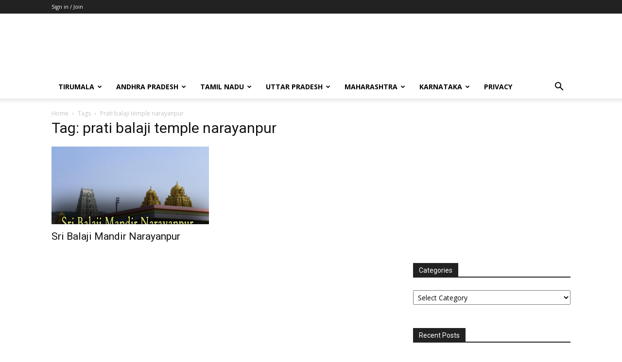

--- FILE ---
content_type: text/html; charset=UTF-8
request_url: https://www.templetimings.com/tag/prati-balaji-temple-narayanpur/
body_size: 19061
content:
<!doctype html >
<!--[if IE 8]>    <html class="ie8" lang="en"> <![endif]-->
<!--[if IE 9]>    <html class="ie9" lang="en"> <![endif]-->
<!--[if gt IE 8]><!--> <html lang="en-US"> <!--<![endif]-->
<head>
    <title>prati balaji temple narayanpur Archives - Hindu Temple Timings</title>
    <meta charset="UTF-8" />
    <meta name="viewport" content="width=device-width, initial-scale=1.0">
    <link rel="pingback" href="https://www.templetimings.com/xmlrpc.php" />
    <meta name='robots' content='index, follow, max-image-preview:large, max-snippet:-1, max-video-preview:-1' />
	<style>img:is([sizes="auto" i], [sizes^="auto," i]) { contain-intrinsic-size: 3000px 1500px }</style>
	
	<!-- This site is optimized with the Yoast SEO plugin v26.8 - https://yoast.com/product/yoast-seo-wordpress/ -->
	<link rel="canonical" href="https://www.templetimings.com/tag/prati-balaji-temple-narayanpur/" />
	<meta property="og:locale" content="en_US" />
	<meta property="og:type" content="article" />
	<meta property="og:title" content="prati balaji temple narayanpur Archives - Hindu Temple Timings" />
	<meta property="og:url" content="https://www.templetimings.com/tag/prati-balaji-temple-narayanpur/" />
	<meta property="og:site_name" content="Hindu Temple Timings" />
	<meta name="twitter:card" content="summary_large_image" />
	<script type="application/ld+json" class="yoast-schema-graph">{"@context":"https://schema.org","@graph":[{"@type":"CollectionPage","@id":"https://www.templetimings.com/tag/prati-balaji-temple-narayanpur/","url":"https://www.templetimings.com/tag/prati-balaji-temple-narayanpur/","name":"prati balaji temple narayanpur Archives - Hindu Temple Timings","isPartOf":{"@id":"https://www.templetimings.com/#website"},"primaryImageOfPage":{"@id":"https://www.templetimings.com/tag/prati-balaji-temple-narayanpur/#primaryimage"},"image":{"@id":"https://www.templetimings.com/tag/prati-balaji-temple-narayanpur/#primaryimage"},"thumbnailUrl":"https://www.templetimings.com/wp-content/uploads/2018/09/Sri-Balaji-Mandir-Narayanpur.png","breadcrumb":{"@id":"https://www.templetimings.com/tag/prati-balaji-temple-narayanpur/#breadcrumb"},"inLanguage":"en-US"},{"@type":"ImageObject","inLanguage":"en-US","@id":"https://www.templetimings.com/tag/prati-balaji-temple-narayanpur/#primaryimage","url":"https://www.templetimings.com/wp-content/uploads/2018/09/Sri-Balaji-Mandir-Narayanpur.png","contentUrl":"https://www.templetimings.com/wp-content/uploads/2018/09/Sri-Balaji-Mandir-Narayanpur.png","width":550,"height":413},{"@type":"BreadcrumbList","@id":"https://www.templetimings.com/tag/prati-balaji-temple-narayanpur/#breadcrumb","itemListElement":[{"@type":"ListItem","position":1,"name":"Home","item":"https://www.templetimings.com/"},{"@type":"ListItem","position":2,"name":"prati balaji temple narayanpur"}]},{"@type":"WebSite","@id":"https://www.templetimings.com/#website","url":"https://www.templetimings.com/","name":"Hindu Temple Timings","description":"Temple Guide","potentialAction":[{"@type":"SearchAction","target":{"@type":"EntryPoint","urlTemplate":"https://www.templetimings.com/?s={search_term_string}"},"query-input":{"@type":"PropertyValueSpecification","valueRequired":true,"valueName":"search_term_string"}}],"inLanguage":"en-US"}]}</script>
	<!-- / Yoast SEO plugin. -->


<link rel='dns-prefetch' href='//fonts.googleapis.com' />
<link rel="alternate" type="application/rss+xml" title="Hindu Temple Timings &raquo; Feed" href="https://www.templetimings.com/feed/" />
<link rel="alternate" type="application/rss+xml" title="Hindu Temple Timings &raquo; Comments Feed" href="https://www.templetimings.com/comments/feed/" />
<link rel="alternate" type="application/rss+xml" title="Hindu Temple Timings &raquo; prati balaji temple narayanpur Tag Feed" href="https://www.templetimings.com/tag/prati-balaji-temple-narayanpur/feed/" />
<script type="text/javascript">
/* <![CDATA[ */
window._wpemojiSettings = {"baseUrl":"https:\/\/s.w.org\/images\/core\/emoji\/16.0.1\/72x72\/","ext":".png","svgUrl":"https:\/\/s.w.org\/images\/core\/emoji\/16.0.1\/svg\/","svgExt":".svg","source":{"concatemoji":"https:\/\/www.templetimings.com\/wp-includes\/js\/wp-emoji-release.min.js?ver=6.8.3"}};
/*! This file is auto-generated */
!function(s,n){var o,i,e;function c(e){try{var t={supportTests:e,timestamp:(new Date).valueOf()};sessionStorage.setItem(o,JSON.stringify(t))}catch(e){}}function p(e,t,n){e.clearRect(0,0,e.canvas.width,e.canvas.height),e.fillText(t,0,0);var t=new Uint32Array(e.getImageData(0,0,e.canvas.width,e.canvas.height).data),a=(e.clearRect(0,0,e.canvas.width,e.canvas.height),e.fillText(n,0,0),new Uint32Array(e.getImageData(0,0,e.canvas.width,e.canvas.height).data));return t.every(function(e,t){return e===a[t]})}function u(e,t){e.clearRect(0,0,e.canvas.width,e.canvas.height),e.fillText(t,0,0);for(var n=e.getImageData(16,16,1,1),a=0;a<n.data.length;a++)if(0!==n.data[a])return!1;return!0}function f(e,t,n,a){switch(t){case"flag":return n(e,"\ud83c\udff3\ufe0f\u200d\u26a7\ufe0f","\ud83c\udff3\ufe0f\u200b\u26a7\ufe0f")?!1:!n(e,"\ud83c\udde8\ud83c\uddf6","\ud83c\udde8\u200b\ud83c\uddf6")&&!n(e,"\ud83c\udff4\udb40\udc67\udb40\udc62\udb40\udc65\udb40\udc6e\udb40\udc67\udb40\udc7f","\ud83c\udff4\u200b\udb40\udc67\u200b\udb40\udc62\u200b\udb40\udc65\u200b\udb40\udc6e\u200b\udb40\udc67\u200b\udb40\udc7f");case"emoji":return!a(e,"\ud83e\udedf")}return!1}function g(e,t,n,a){var r="undefined"!=typeof WorkerGlobalScope&&self instanceof WorkerGlobalScope?new OffscreenCanvas(300,150):s.createElement("canvas"),o=r.getContext("2d",{willReadFrequently:!0}),i=(o.textBaseline="top",o.font="600 32px Arial",{});return e.forEach(function(e){i[e]=t(o,e,n,a)}),i}function t(e){var t=s.createElement("script");t.src=e,t.defer=!0,s.head.appendChild(t)}"undefined"!=typeof Promise&&(o="wpEmojiSettingsSupports",i=["flag","emoji"],n.supports={everything:!0,everythingExceptFlag:!0},e=new Promise(function(e){s.addEventListener("DOMContentLoaded",e,{once:!0})}),new Promise(function(t){var n=function(){try{var e=JSON.parse(sessionStorage.getItem(o));if("object"==typeof e&&"number"==typeof e.timestamp&&(new Date).valueOf()<e.timestamp+604800&&"object"==typeof e.supportTests)return e.supportTests}catch(e){}return null}();if(!n){if("undefined"!=typeof Worker&&"undefined"!=typeof OffscreenCanvas&&"undefined"!=typeof URL&&URL.createObjectURL&&"undefined"!=typeof Blob)try{var e="postMessage("+g.toString()+"("+[JSON.stringify(i),f.toString(),p.toString(),u.toString()].join(",")+"));",a=new Blob([e],{type:"text/javascript"}),r=new Worker(URL.createObjectURL(a),{name:"wpTestEmojiSupports"});return void(r.onmessage=function(e){c(n=e.data),r.terminate(),t(n)})}catch(e){}c(n=g(i,f,p,u))}t(n)}).then(function(e){for(var t in e)n.supports[t]=e[t],n.supports.everything=n.supports.everything&&n.supports[t],"flag"!==t&&(n.supports.everythingExceptFlag=n.supports.everythingExceptFlag&&n.supports[t]);n.supports.everythingExceptFlag=n.supports.everythingExceptFlag&&!n.supports.flag,n.DOMReady=!1,n.readyCallback=function(){n.DOMReady=!0}}).then(function(){return e}).then(function(){var e;n.supports.everything||(n.readyCallback(),(e=n.source||{}).concatemoji?t(e.concatemoji):e.wpemoji&&e.twemoji&&(t(e.twemoji),t(e.wpemoji)))}))}((window,document),window._wpemojiSettings);
/* ]]> */
</script>
<style id='wp-emoji-styles-inline-css' type='text/css'>

	img.wp-smiley, img.emoji {
		display: inline !important;
		border: none !important;
		box-shadow: none !important;
		height: 1em !important;
		width: 1em !important;
		margin: 0 0.07em !important;
		vertical-align: -0.1em !important;
		background: none !important;
		padding: 0 !important;
	}
</style>
<link rel='stylesheet' id='wp-block-library-css' href='https://www.templetimings.com/wp-includes/css/dist/block-library/style.min.css?ver=6.8.3' type='text/css' media='all' />
<style id='classic-theme-styles-inline-css' type='text/css'>
/*! This file is auto-generated */
.wp-block-button__link{color:#fff;background-color:#32373c;border-radius:9999px;box-shadow:none;text-decoration:none;padding:calc(.667em + 2px) calc(1.333em + 2px);font-size:1.125em}.wp-block-file__button{background:#32373c;color:#fff;text-decoration:none}
</style>
<style id='global-styles-inline-css' type='text/css'>
:root{--wp--preset--aspect-ratio--square: 1;--wp--preset--aspect-ratio--4-3: 4/3;--wp--preset--aspect-ratio--3-4: 3/4;--wp--preset--aspect-ratio--3-2: 3/2;--wp--preset--aspect-ratio--2-3: 2/3;--wp--preset--aspect-ratio--16-9: 16/9;--wp--preset--aspect-ratio--9-16: 9/16;--wp--preset--color--black: #000000;--wp--preset--color--cyan-bluish-gray: #abb8c3;--wp--preset--color--white: #ffffff;--wp--preset--color--pale-pink: #f78da7;--wp--preset--color--vivid-red: #cf2e2e;--wp--preset--color--luminous-vivid-orange: #ff6900;--wp--preset--color--luminous-vivid-amber: #fcb900;--wp--preset--color--light-green-cyan: #7bdcb5;--wp--preset--color--vivid-green-cyan: #00d084;--wp--preset--color--pale-cyan-blue: #8ed1fc;--wp--preset--color--vivid-cyan-blue: #0693e3;--wp--preset--color--vivid-purple: #9b51e0;--wp--preset--gradient--vivid-cyan-blue-to-vivid-purple: linear-gradient(135deg,rgba(6,147,227,1) 0%,rgb(155,81,224) 100%);--wp--preset--gradient--light-green-cyan-to-vivid-green-cyan: linear-gradient(135deg,rgb(122,220,180) 0%,rgb(0,208,130) 100%);--wp--preset--gradient--luminous-vivid-amber-to-luminous-vivid-orange: linear-gradient(135deg,rgba(252,185,0,1) 0%,rgba(255,105,0,1) 100%);--wp--preset--gradient--luminous-vivid-orange-to-vivid-red: linear-gradient(135deg,rgba(255,105,0,1) 0%,rgb(207,46,46) 100%);--wp--preset--gradient--very-light-gray-to-cyan-bluish-gray: linear-gradient(135deg,rgb(238,238,238) 0%,rgb(169,184,195) 100%);--wp--preset--gradient--cool-to-warm-spectrum: linear-gradient(135deg,rgb(74,234,220) 0%,rgb(151,120,209) 20%,rgb(207,42,186) 40%,rgb(238,44,130) 60%,rgb(251,105,98) 80%,rgb(254,248,76) 100%);--wp--preset--gradient--blush-light-purple: linear-gradient(135deg,rgb(255,206,236) 0%,rgb(152,150,240) 100%);--wp--preset--gradient--blush-bordeaux: linear-gradient(135deg,rgb(254,205,165) 0%,rgb(254,45,45) 50%,rgb(107,0,62) 100%);--wp--preset--gradient--luminous-dusk: linear-gradient(135deg,rgb(255,203,112) 0%,rgb(199,81,192) 50%,rgb(65,88,208) 100%);--wp--preset--gradient--pale-ocean: linear-gradient(135deg,rgb(255,245,203) 0%,rgb(182,227,212) 50%,rgb(51,167,181) 100%);--wp--preset--gradient--electric-grass: linear-gradient(135deg,rgb(202,248,128) 0%,rgb(113,206,126) 100%);--wp--preset--gradient--midnight: linear-gradient(135deg,rgb(2,3,129) 0%,rgb(40,116,252) 100%);--wp--preset--font-size--small: 11px;--wp--preset--font-size--medium: 20px;--wp--preset--font-size--large: 32px;--wp--preset--font-size--x-large: 42px;--wp--preset--font-size--regular: 15px;--wp--preset--font-size--larger: 50px;--wp--preset--spacing--20: 0.44rem;--wp--preset--spacing--30: 0.67rem;--wp--preset--spacing--40: 1rem;--wp--preset--spacing--50: 1.5rem;--wp--preset--spacing--60: 2.25rem;--wp--preset--spacing--70: 3.38rem;--wp--preset--spacing--80: 5.06rem;--wp--preset--shadow--natural: 6px 6px 9px rgba(0, 0, 0, 0.2);--wp--preset--shadow--deep: 12px 12px 50px rgba(0, 0, 0, 0.4);--wp--preset--shadow--sharp: 6px 6px 0px rgba(0, 0, 0, 0.2);--wp--preset--shadow--outlined: 6px 6px 0px -3px rgba(255, 255, 255, 1), 6px 6px rgba(0, 0, 0, 1);--wp--preset--shadow--crisp: 6px 6px 0px rgba(0, 0, 0, 1);}:where(.is-layout-flex){gap: 0.5em;}:where(.is-layout-grid){gap: 0.5em;}body .is-layout-flex{display: flex;}.is-layout-flex{flex-wrap: wrap;align-items: center;}.is-layout-flex > :is(*, div){margin: 0;}body .is-layout-grid{display: grid;}.is-layout-grid > :is(*, div){margin: 0;}:where(.wp-block-columns.is-layout-flex){gap: 2em;}:where(.wp-block-columns.is-layout-grid){gap: 2em;}:where(.wp-block-post-template.is-layout-flex){gap: 1.25em;}:where(.wp-block-post-template.is-layout-grid){gap: 1.25em;}.has-black-color{color: var(--wp--preset--color--black) !important;}.has-cyan-bluish-gray-color{color: var(--wp--preset--color--cyan-bluish-gray) !important;}.has-white-color{color: var(--wp--preset--color--white) !important;}.has-pale-pink-color{color: var(--wp--preset--color--pale-pink) !important;}.has-vivid-red-color{color: var(--wp--preset--color--vivid-red) !important;}.has-luminous-vivid-orange-color{color: var(--wp--preset--color--luminous-vivid-orange) !important;}.has-luminous-vivid-amber-color{color: var(--wp--preset--color--luminous-vivid-amber) !important;}.has-light-green-cyan-color{color: var(--wp--preset--color--light-green-cyan) !important;}.has-vivid-green-cyan-color{color: var(--wp--preset--color--vivid-green-cyan) !important;}.has-pale-cyan-blue-color{color: var(--wp--preset--color--pale-cyan-blue) !important;}.has-vivid-cyan-blue-color{color: var(--wp--preset--color--vivid-cyan-blue) !important;}.has-vivid-purple-color{color: var(--wp--preset--color--vivid-purple) !important;}.has-black-background-color{background-color: var(--wp--preset--color--black) !important;}.has-cyan-bluish-gray-background-color{background-color: var(--wp--preset--color--cyan-bluish-gray) !important;}.has-white-background-color{background-color: var(--wp--preset--color--white) !important;}.has-pale-pink-background-color{background-color: var(--wp--preset--color--pale-pink) !important;}.has-vivid-red-background-color{background-color: var(--wp--preset--color--vivid-red) !important;}.has-luminous-vivid-orange-background-color{background-color: var(--wp--preset--color--luminous-vivid-orange) !important;}.has-luminous-vivid-amber-background-color{background-color: var(--wp--preset--color--luminous-vivid-amber) !important;}.has-light-green-cyan-background-color{background-color: var(--wp--preset--color--light-green-cyan) !important;}.has-vivid-green-cyan-background-color{background-color: var(--wp--preset--color--vivid-green-cyan) !important;}.has-pale-cyan-blue-background-color{background-color: var(--wp--preset--color--pale-cyan-blue) !important;}.has-vivid-cyan-blue-background-color{background-color: var(--wp--preset--color--vivid-cyan-blue) !important;}.has-vivid-purple-background-color{background-color: var(--wp--preset--color--vivid-purple) !important;}.has-black-border-color{border-color: var(--wp--preset--color--black) !important;}.has-cyan-bluish-gray-border-color{border-color: var(--wp--preset--color--cyan-bluish-gray) !important;}.has-white-border-color{border-color: var(--wp--preset--color--white) !important;}.has-pale-pink-border-color{border-color: var(--wp--preset--color--pale-pink) !important;}.has-vivid-red-border-color{border-color: var(--wp--preset--color--vivid-red) !important;}.has-luminous-vivid-orange-border-color{border-color: var(--wp--preset--color--luminous-vivid-orange) !important;}.has-luminous-vivid-amber-border-color{border-color: var(--wp--preset--color--luminous-vivid-amber) !important;}.has-light-green-cyan-border-color{border-color: var(--wp--preset--color--light-green-cyan) !important;}.has-vivid-green-cyan-border-color{border-color: var(--wp--preset--color--vivid-green-cyan) !important;}.has-pale-cyan-blue-border-color{border-color: var(--wp--preset--color--pale-cyan-blue) !important;}.has-vivid-cyan-blue-border-color{border-color: var(--wp--preset--color--vivid-cyan-blue) !important;}.has-vivid-purple-border-color{border-color: var(--wp--preset--color--vivid-purple) !important;}.has-vivid-cyan-blue-to-vivid-purple-gradient-background{background: var(--wp--preset--gradient--vivid-cyan-blue-to-vivid-purple) !important;}.has-light-green-cyan-to-vivid-green-cyan-gradient-background{background: var(--wp--preset--gradient--light-green-cyan-to-vivid-green-cyan) !important;}.has-luminous-vivid-amber-to-luminous-vivid-orange-gradient-background{background: var(--wp--preset--gradient--luminous-vivid-amber-to-luminous-vivid-orange) !important;}.has-luminous-vivid-orange-to-vivid-red-gradient-background{background: var(--wp--preset--gradient--luminous-vivid-orange-to-vivid-red) !important;}.has-very-light-gray-to-cyan-bluish-gray-gradient-background{background: var(--wp--preset--gradient--very-light-gray-to-cyan-bluish-gray) !important;}.has-cool-to-warm-spectrum-gradient-background{background: var(--wp--preset--gradient--cool-to-warm-spectrum) !important;}.has-blush-light-purple-gradient-background{background: var(--wp--preset--gradient--blush-light-purple) !important;}.has-blush-bordeaux-gradient-background{background: var(--wp--preset--gradient--blush-bordeaux) !important;}.has-luminous-dusk-gradient-background{background: var(--wp--preset--gradient--luminous-dusk) !important;}.has-pale-ocean-gradient-background{background: var(--wp--preset--gradient--pale-ocean) !important;}.has-electric-grass-gradient-background{background: var(--wp--preset--gradient--electric-grass) !important;}.has-midnight-gradient-background{background: var(--wp--preset--gradient--midnight) !important;}.has-small-font-size{font-size: var(--wp--preset--font-size--small) !important;}.has-medium-font-size{font-size: var(--wp--preset--font-size--medium) !important;}.has-large-font-size{font-size: var(--wp--preset--font-size--large) !important;}.has-x-large-font-size{font-size: var(--wp--preset--font-size--x-large) !important;}
:where(.wp-block-post-template.is-layout-flex){gap: 1.25em;}:where(.wp-block-post-template.is-layout-grid){gap: 1.25em;}
:where(.wp-block-columns.is-layout-flex){gap: 2em;}:where(.wp-block-columns.is-layout-grid){gap: 2em;}
:root :where(.wp-block-pullquote){font-size: 1.5em;line-height: 1.6;}
</style>
<link rel='stylesheet' id='td-plugin-multi-purpose-css' href='https://www.templetimings.com/wp-content/plugins/td-composer/td-multi-purpose/style.css?ver=e12b81d6cbdf467845997a891495df2cx' type='text/css' media='all' />
<link rel='stylesheet' id='google-fonts-style-css' href='https://fonts.googleapis.com/css?family=Open+Sans%3A400%2C600%2C700%7CRoboto%3A400%2C500%2C700&#038;display=swap&#038;ver=12.5.1' type='text/css' media='all' />
<link rel='stylesheet' id='td-theme-css' href='https://www.templetimings.com/wp-content/themes/Newspaper/style.css?ver=12.5.1' type='text/css' media='all' />
<style id='td-theme-inline-css' type='text/css'>
    
        @media (max-width: 767px) {
            .td-header-desktop-wrap {
                display: none;
            }
        }
        @media (min-width: 767px) {
            .td-header-mobile-wrap {
                display: none;
            }
        }
    
	
</style>
<link rel='stylesheet' id='td-legacy-framework-front-style-css' href='https://www.templetimings.com/wp-content/plugins/td-composer/legacy/Newspaper/assets/css/td_legacy_main.css?ver=e12b81d6cbdf467845997a891495df2cx' type='text/css' media='all' />
<link rel='stylesheet' id='td-standard-pack-framework-front-style-css' href='https://www.templetimings.com/wp-content/plugins/td-standard-pack/Newspaper/assets/css/td_standard_pack_main.css?ver=ea43e379b839e31c21a92e9daeba4b6d' type='text/css' media='all' />
<script type="text/javascript" src="https://www.templetimings.com/wp-includes/js/jquery/jquery.min.js?ver=3.7.1" id="jquery-core-js"></script>
<script type="text/javascript" src="https://www.templetimings.com/wp-includes/js/jquery/jquery-migrate.min.js?ver=3.4.1" id="jquery-migrate-js"></script>
<link rel="https://api.w.org/" href="https://www.templetimings.com/wp-json/" /><link rel="alternate" title="JSON" type="application/json" href="https://www.templetimings.com/wp-json/wp/v2/tags/820" /><link rel="EditURI" type="application/rsd+xml" title="RSD" href="https://www.templetimings.com/xmlrpc.php?rsd" />
<meta name="generator" content="WordPress 6.8.3" />
<!--[if lt IE 9]><script src="https://cdnjs.cloudflare.com/ajax/libs/html5shiv/3.7.3/html5shiv.js"></script><![endif]-->
    
<!-- JS generated by theme -->

<script>
    
    

	    var tdBlocksArray = []; //here we store all the items for the current page

	    // td_block class - each ajax block uses a object of this class for requests
	    function tdBlock() {
		    this.id = '';
		    this.block_type = 1; //block type id (1-234 etc)
		    this.atts = '';
		    this.td_column_number = '';
		    this.td_current_page = 1; //
		    this.post_count = 0; //from wp
		    this.found_posts = 0; //from wp
		    this.max_num_pages = 0; //from wp
		    this.td_filter_value = ''; //current live filter value
		    this.is_ajax_running = false;
		    this.td_user_action = ''; // load more or infinite loader (used by the animation)
		    this.header_color = '';
		    this.ajax_pagination_infinite_stop = ''; //show load more at page x
	    }

        // td_js_generator - mini detector
        ( function () {
            var htmlTag = document.getElementsByTagName("html")[0];

	        if ( navigator.userAgent.indexOf("MSIE 10.0") > -1 ) {
                htmlTag.className += ' ie10';
            }

            if ( !!navigator.userAgent.match(/Trident.*rv\:11\./) ) {
                htmlTag.className += ' ie11';
            }

	        if ( navigator.userAgent.indexOf("Edge") > -1 ) {
                htmlTag.className += ' ieEdge';
            }

            if ( /(iPad|iPhone|iPod)/g.test(navigator.userAgent) ) {
                htmlTag.className += ' td-md-is-ios';
            }

            var user_agent = navigator.userAgent.toLowerCase();
            if ( user_agent.indexOf("android") > -1 ) {
                htmlTag.className += ' td-md-is-android';
            }

            if ( -1 !== navigator.userAgent.indexOf('Mac OS X')  ) {
                htmlTag.className += ' td-md-is-os-x';
            }

            if ( /chrom(e|ium)/.test(navigator.userAgent.toLowerCase()) ) {
               htmlTag.className += ' td-md-is-chrome';
            }

            if ( -1 !== navigator.userAgent.indexOf('Firefox') ) {
                htmlTag.className += ' td-md-is-firefox';
            }

            if ( -1 !== navigator.userAgent.indexOf('Safari') && -1 === navigator.userAgent.indexOf('Chrome') ) {
                htmlTag.className += ' td-md-is-safari';
            }

            if( -1 !== navigator.userAgent.indexOf('IEMobile') ){
                htmlTag.className += ' td-md-is-iemobile';
            }

        })();

        var tdLocalCache = {};

        ( function () {
            "use strict";

            tdLocalCache = {
                data: {},
                remove: function (resource_id) {
                    delete tdLocalCache.data[resource_id];
                },
                exist: function (resource_id) {
                    return tdLocalCache.data.hasOwnProperty(resource_id) && tdLocalCache.data[resource_id] !== null;
                },
                get: function (resource_id) {
                    return tdLocalCache.data[resource_id];
                },
                set: function (resource_id, cachedData) {
                    tdLocalCache.remove(resource_id);
                    tdLocalCache.data[resource_id] = cachedData;
                }
            };
        })();

    
    
var td_viewport_interval_list=[{"limitBottom":767,"sidebarWidth":228},{"limitBottom":1018,"sidebarWidth":300},{"limitBottom":1140,"sidebarWidth":324}];
var td_animation_stack_effect="type0";
var tds_animation_stack=true;
var td_animation_stack_specific_selectors=".entry-thumb, img, .td-lazy-img";
var td_animation_stack_general_selectors=".td-animation-stack img, .td-animation-stack .entry-thumb, .post img, .td-animation-stack .td-lazy-img";
var tdc_is_installed="yes";
var td_ajax_url="https:\/\/www.templetimings.com\/wp-admin\/admin-ajax.php?td_theme_name=Newspaper&v=12.5.1";
var td_get_template_directory_uri="https:\/\/www.templetimings.com\/wp-content\/plugins\/td-composer\/legacy\/common";
var tds_snap_menu="";
var tds_logo_on_sticky="";
var tds_header_style="";
var td_please_wait="Please wait...";
var td_email_user_pass_incorrect="User or password incorrect!";
var td_email_user_incorrect="Email or username incorrect!";
var td_email_incorrect="Email incorrect!";
var td_user_incorrect="Username incorrect!";
var td_email_user_empty="Email or username empty!";
var td_pass_empty="Pass empty!";
var td_pass_pattern_incorrect="Invalid Pass Pattern!";
var td_retype_pass_incorrect="Retyped Pass incorrect!";
var tds_more_articles_on_post_enable="";
var tds_more_articles_on_post_time_to_wait="";
var tds_more_articles_on_post_pages_distance_from_top=0;
var tds_theme_color_site_wide="#4db2ec";
var tds_smart_sidebar="";
var tdThemeName="Newspaper";
var tdThemeNameWl="Newspaper";
var td_magnific_popup_translation_tPrev="Previous (Left arrow key)";
var td_magnific_popup_translation_tNext="Next (Right arrow key)";
var td_magnific_popup_translation_tCounter="%curr% of %total%";
var td_magnific_popup_translation_ajax_tError="The content from %url% could not be loaded.";
var td_magnific_popup_translation_image_tError="The image #%curr% could not be loaded.";
var tdBlockNonce="30519a1475";
var tdDateNamesI18n={"month_names":["January","February","March","April","May","June","July","August","September","October","November","December"],"month_names_short":["Jan","Feb","Mar","Apr","May","Jun","Jul","Aug","Sep","Oct","Nov","Dec"],"day_names":["Sunday","Monday","Tuesday","Wednesday","Thursday","Friday","Saturday"],"day_names_short":["Sun","Mon","Tue","Wed","Thu","Fri","Sat"]};
var tdb_modal_confirm="Save";
var tdb_modal_cancel="Cancel";
var tdb_modal_confirm_alt="Yes";
var tdb_modal_cancel_alt="No";
var td_ad_background_click_link="";
var td_ad_background_click_target="";
</script>




<script type="application/ld+json">
    {
        "@context": "https://schema.org",
        "@type": "BreadcrumbList",
        "itemListElement": [
            {
                "@type": "ListItem",
                "position": 1,
                "item": {
                    "@type": "WebSite",
                    "@id": "https://www.templetimings.com/",
                    "name": "Home"
                }
            },
            {
                "@type": "ListItem",
                "position": 2,
                    "item": {
                    "@type": "WebPage",
                    "@id": "https://www.templetimings.com/tag/prati-balaji-temple-narayanpur/",
                    "name": "Prati balaji temple narayanpur"
                }
            }    
        ]
    }
</script>
		<style type="text/css" id="wp-custom-css">
			/*Table Start*/
#maintable {
    font-family: "Trebuchet MS", Arial, Helvetica, sans-serif;
    border-collapse: collapse;
    width: 100%;
}

#maintables td, #maintable th {
    border: 1px solid #ddd;
    padding: 8px;
}

#maintable tr:nth-child(even){background-color: #f2f2f2;}

#maintable tr:hover {background-color: #ddd;}

#maintable th {
    padding-top: 12px;
    padding-bottom: 12px;
    text-align: left;
    background-color: #4CAF50;
    color: white;
}
/*Tabel End*/


/*sidebar remove all date count author*/
.td-module-meta-info 
{
	display: none;
}/*sidebar remove all date count*/
p {
	text-align:justify;
}		</style>
		
<!-- Button style compiled by theme -->

<style>
    
</style>

	<style id="tdw-css-placeholder"></style></head>

<body class="archive tag tag-prati-balaji-temple-narayanpur tag-820 wp-theme-Newspaper td-standard-pack global-block-template-1 td-animation-stack-type0 td-full-layout" itemscope="itemscope" itemtype="https://schema.org/WebPage">

            <div class="td-scroll-up  td-hide-scroll-up-on-mob" style="display:none;"><i class="td-icon-menu-up"></i></div>
    
    <div class="td-menu-background" style="visibility:hidden"></div>
<div id="td-mobile-nav" style="visibility:hidden">
    <div class="td-mobile-container">
        <!-- mobile menu top section -->
        <div class="td-menu-socials-wrap">
            <!-- socials -->
            <div class="td-menu-socials">
                            </div>
            <!-- close button -->
            <div class="td-mobile-close">
                <span><i class="td-icon-close-mobile"></i></span>
            </div>
        </div>

        <!-- login section -->
                    <div class="td-menu-login-section">
                
    <div class="td-guest-wrap">
        <div class="td-menu-login"><a id="login-link-mob">Sign in</a></div>
    </div>
            </div>
        
        <!-- menu section -->
        <div class="td-mobile-content">
            <div class="menu-main-menu-container"><ul id="menu-main-menu" class="td-mobile-main-menu"><li id="menu-item-1044" class="menu-item menu-item-type-custom menu-item-object-custom menu-item-has-children menu-item-first menu-item-1044"><a href="https://www.tirumalatirupati.in">Tirumala<i class="td-icon-menu-right td-element-after"></i></a>
<ul class="sub-menu">
	<li id="menu-item-1048" class="menu-item menu-item-type-custom menu-item-object-custom menu-item-has-children menu-item-1048"><a href="https://www.tirumalatirupati.in/category/seva/">Sevas<i class="td-icon-menu-right td-element-after"></i></a>
	<ul class="sub-menu">
		<li id="menu-item-1049" class="menu-item menu-item-type-custom menu-item-object-custom menu-item-1049"><a href="https://www.tirumalatirupati.in/suprabhata-seva/">Suprabhata Seva</a></li>
		<li id="menu-item-1050" class="menu-item menu-item-type-custom menu-item-object-custom menu-item-1050"><a href="https://www.tirumalatirupati.in/nijapada-darshanam-seva/">Nijapada Darshanam Seva</a></li>
		<li id="menu-item-1052" class="menu-item menu-item-type-custom menu-item-object-custom menu-item-1052"><a href="https://www.tirumalatirupati.in/kalyanostavam-seva/">kalyanostavam Seva</a></li>
		<li id="menu-item-1051" class="menu-item menu-item-type-custom menu-item-object-custom menu-item-1051"><a href="https://www.tirumalatirupati.in/archana-seva/">Archana Seva</a></li>
		<li id="menu-item-1054" class="menu-item menu-item-type-custom menu-item-object-custom menu-item-1054"><a href="https://www.tirumalatirupati.in/thomala-seva/">Thomala Seva</a></li>
		<li id="menu-item-1053" class="menu-item menu-item-type-custom menu-item-object-custom menu-item-1053"><a href="https://www.tirumalatirupati.in/sahasra-deepalankarana-seva/">Sahasra Deepalankarana Seva</a></li>
		<li id="menu-item-1055" class="menu-item menu-item-type-custom menu-item-object-custom menu-item-1055"><a href="https://www.tirumalatirupati.in/visesha-pooja-seva/">Visesha Pooja Seva</a></li>
	</ul>
</li>
	<li id="menu-item-1045" class="menu-item menu-item-type-custom menu-item-object-custom menu-item-1045"><a href="https://www.tirumalatirupati.in/ttd-300rs-special-entry-darshan-ticket-timings/">Special Entry Darshan</a></li>
	<li id="menu-item-1046" class="menu-item menu-item-type-custom menu-item-object-custom menu-item-1046"><a href="https://www.tirumalatirupati.in/divya-darshan/">Divya Darshan</a></li>
	<li id="menu-item-1047" class="menu-item menu-item-type-custom menu-item-object-custom menu-item-1047"><a href="https://www.tirumalatirupati.in/sarva-darshan/">Sarva Darshan</a></li>
</ul>
</li>
<li id="menu-item-1028" class="menu-item menu-item-type-taxonomy menu-item-object-category menu-item-has-children menu-item-1028"><a href="https://www.templetimings.com/category/andhra-pradesh/">Andhra Pradesh<i class="td-icon-menu-right td-element-after"></i></a>
<ul class="sub-menu">
	<li id="menu-item-0" class="menu-item-0"><a href="https://www.templetimings.com/category/andhra-pradesh/anantapur/">Anantapur</a></li>
	<li class="menu-item-0"><a href="https://www.templetimings.com/category/andhra-pradesh/chittoor/">Chittoor</a></li>
	<li class="menu-item-0"><a href="https://www.templetimings.com/category/andhra-pradesh/east-godavari/">East Godavari.</a></li>
	<li class="menu-item-0"><a href="https://www.templetimings.com/category/andhra-pradesh/guntur/">Guntur</a></li>
	<li class="menu-item-0"><a href="https://www.templetimings.com/category/andhra-pradesh/kurnool-andhra-pradesh/">Kurnool</a></li>
	<li class="menu-item-0"><a href="https://www.templetimings.com/category/andhra-pradesh/mantralayam/">MANTRALAYAM</a></li>
	<li class="menu-item-0"><a href="https://www.templetimings.com/category/andhra-pradesh/visakhapatnam/">Visakhapatnam</a></li>
</ul>
</li>
<li id="menu-item-1029" class="menu-item menu-item-type-taxonomy menu-item-object-category menu-item-has-children menu-item-1029"><a href="https://www.templetimings.com/category/tamil-nadu/">Tamil Nadu<i class="td-icon-menu-right td-element-after"></i></a>
<ul class="sub-menu">
	<li class="menu-item-0"><a href="https://www.templetimings.com/category/tamil-nadu/chennai/">Chennai</a></li>
	<li class="menu-item-0"><a href="https://www.templetimings.com/category/tamil-nadu/chidambaram/">CHIDAMBARAM</a></li>
	<li class="menu-item-0"><a href="https://www.templetimings.com/category/tamil-nadu/kanchipuram/">Kanchipuram</a></li>
	<li class="menu-item-0"><a href="https://www.templetimings.com/category/tamil-nadu/kumbakonam/">Kumbakonam</a></li>
	<li class="menu-item-0"><a href="https://www.templetimings.com/category/tamil-nadu/lord-shiva-tamil-nadu/">Lord Shiva</a></li>
	<li class="menu-item-0"><a href="https://www.templetimings.com/category/tamil-nadu/lord-venkateshwara-swamy/">Lord Venkateshwara Swamy</a></li>
	<li class="menu-item-0"><a href="https://www.templetimings.com/category/tamil-nadu/lord-vishnu/">Lord Vishnu</a></li>
	<li class="menu-item-0"><a href="https://www.templetimings.com/category/tamil-nadu/madurai/">MADURAI</a></li>
	<li class="menu-item-0"><a href="https://www.templetimings.com/category/tamil-nadu/rajagopala-swamy/">RAJAGOPALA SWAMY</a></li>
	<li class="menu-item-0"><a href="https://www.templetimings.com/category/tamil-nadu/rameswaram/">RAMESWARAM</a></li>
	<li class="menu-item-0"><a href="https://www.templetimings.com/category/tamil-nadu/tenkasi/">Tenkasi</a></li>
	<li class="menu-item-0"><a href="https://www.templetimings.com/category/tamil-nadu/thanjavur/">Thanjavur</a></li>
	<li class="menu-item-0"><a href="https://www.templetimings.com/category/tamil-nadu/thirukkadaiyur/">Thirukkadaiyur</a></li>
	<li class="menu-item-0"><a href="https://www.templetimings.com/category/tamil-nadu/thirunelveli/">Thirunelveli</a></li>
	<li class="menu-item-0"><a href="https://www.templetimings.com/category/tamil-nadu/tiruvottiyur/">Tiruvottiyur</a></li>
</ul>
</li>
<li id="menu-item-1030" class="menu-item menu-item-type-taxonomy menu-item-object-category menu-item-has-children menu-item-1030"><a href="https://www.templetimings.com/category/uttar-pradesh/">Uttar Pradesh<i class="td-icon-menu-right td-element-after"></i></a>
<ul class="sub-menu">
	<li class="menu-item-0"><a href="https://www.templetimings.com/category/uttar-pradesh/varanasi-uttar-pradesh/">Varanasi</a></li>
</ul>
</li>
<li id="menu-item-1031" class="menu-item menu-item-type-taxonomy menu-item-object-category menu-item-has-children menu-item-1031"><a href="https://www.templetimings.com/category/maharashtra/">Maharashtra<i class="td-icon-menu-right td-element-after"></i></a>
<ul class="sub-menu">
	<li class="menu-item-0"><a href="https://www.templetimings.com/category/maharashtra/pune-maharashtra/">Pune</a></li>
</ul>
</li>
<li id="menu-item-1032" class="menu-item menu-item-type-taxonomy menu-item-object-category menu-item-has-children menu-item-1032"><a href="https://www.templetimings.com/category/karnataka/">Karnataka<i class="td-icon-menu-right td-element-after"></i></a>
<ul class="sub-menu">
	<li class="menu-item-0"><a href="https://www.templetimings.com/category/karnataka/bangalore/">Bangalore</a></li>
	<li class="menu-item-0"><a href="https://www.templetimings.com/category/karnataka/chikmagalur/">Chikmagalur</a></li>
	<li class="menu-item-0"><a href="https://www.templetimings.com/category/karnataka/coorg/">Coorg</a></li>
	<li class="menu-item-0"><a href="https://www.templetimings.com/category/karnataka/hampi/">Hampi</a></li>
	<li class="menu-item-0"><a href="https://www.templetimings.com/category/karnataka/mysuru/">Mysuru</a></li>
	<li class="menu-item-0"><a href="https://www.templetimings.com/category/karnataka/udupi/">Udupi</a></li>
</ul>
</li>
<li id="menu-item-1058" class="menu-item menu-item-type-post_type menu-item-object-page menu-item-1058"><a href="https://www.templetimings.com/privacy/">Privacy</a></li>
</ul></div>        </div>
    </div>

    <!-- register/login section -->
            <div id="login-form-mobile" class="td-register-section">
            
            <div id="td-login-mob" class="td-login-animation td-login-hide-mob">
            	<!-- close button -->
	            <div class="td-login-close">
	                <span class="td-back-button"><i class="td-icon-read-down"></i></span>
	                <div class="td-login-title">Sign in</div>
	                <!-- close button -->
		            <div class="td-mobile-close">
		                <span><i class="td-icon-close-mobile"></i></span>
		            </div>
	            </div>
	            <form class="td-login-form-wrap" action="#" method="post">
	                <div class="td-login-panel-title"><span>Welcome!</span>Log into your account</div>
	                <div class="td_display_err"></div>
	                <div class="td-login-inputs"><input class="td-login-input" autocomplete="username" type="text" name="login_email" id="login_email-mob" value="" required><label for="login_email-mob">your username</label></div>
	                <div class="td-login-inputs"><input class="td-login-input" autocomplete="current-password" type="password" name="login_pass" id="login_pass-mob" value="" required><label for="login_pass-mob">your password</label></div>
	                <input type="button" name="login_button" id="login_button-mob" class="td-login-button" value="LOG IN">
	                
					
	                <div class="td-login-info-text">
	                <a href="#" id="forgot-pass-link-mob">Forgot your password?</a>
	                </div>
	                <div class="td-login-register-link">
	                
	                </div>
	                
	                

                </form>
            </div>

            
            
            
            
            <div id="td-forgot-pass-mob" class="td-login-animation td-login-hide-mob">
                <!-- close button -->
	            <div class="td-forgot-pass-close">
	                <a href="#" aria-label="Back" class="td-back-button"><i class="td-icon-read-down"></i></a>
	                <div class="td-login-title">Password recovery</div>
	            </div>
	            <div class="td-login-form-wrap">
	                <div class="td-login-panel-title">Recover your password</div>
	                <div class="td_display_err"></div>
	                <div class="td-login-inputs"><input class="td-login-input" type="text" name="forgot_email" id="forgot_email-mob" value="" required><label for="forgot_email-mob">your email</label></div>
	                <input type="button" name="forgot_button" id="forgot_button-mob" class="td-login-button" value="Send My Pass">
                </div>
            </div>
        </div>
    </div>    <div class="td-search-background" style="visibility:hidden"></div>
<div class="td-search-wrap-mob" style="visibility:hidden">
	<div class="td-drop-down-search">
		<form method="get" class="td-search-form" action="https://www.templetimings.com/">
			<!-- close button -->
			<div class="td-search-close">
				<span><i class="td-icon-close-mobile"></i></span>
			</div>
			<div role="search" class="td-search-input">
				<span>Search</span>
				<input id="td-header-search-mob" type="text" value="" name="s" autocomplete="off" />
			</div>
		</form>
		<div id="td-aj-search-mob" class="td-ajax-search-flex"></div>
	</div>
</div>

    <div id="td-outer-wrap" class="td-theme-wrap">
    
        
            <div class="tdc-header-wrap ">

            <!--
Header style 1
-->


<div class="td-header-wrap td-header-style-1 ">
    
    <div class="td-header-top-menu-full td-container-wrap ">
        <div class="td-container td-header-row td-header-top-menu">
            
    <div class="top-bar-style-1">
        
<div class="td-header-sp-top-menu">


	<ul class="top-header-menu td_ul_login"><li class="menu-item"><a class="td-login-modal-js menu-item" href="#login-form" data-effect="mpf-td-login-effect">Sign in / Join</a><span class="td-sp-ico-login td_sp_login_ico_style"></span></li></ul></div>
        <div class="td-header-sp-top-widget">
    
    </div>    </div>

<!-- LOGIN MODAL -->

                <div id="login-form" class="white-popup-block mfp-hide mfp-with-anim td-login-modal-wrap">
                    <div class="td-login-wrap">
                        <a href="#" aria-label="Back" class="td-back-button"><i class="td-icon-modal-back"></i></a>
                        <div id="td-login-div" class="td-login-form-div td-display-block">
                            <div class="td-login-panel-title">Sign in</div>
                            <div class="td-login-panel-descr">Welcome! Log into your account</div>
                            <div class="td_display_err"></div>
                            <form id="loginForm" action="#" method="post">
                                <div class="td-login-inputs"><input class="td-login-input" autocomplete="username" type="text" name="login_email" id="login_email" value="" required><label for="login_email">your username</label></div>
                                <div class="td-login-inputs"><input class="td-login-input" autocomplete="current-password" type="password" name="login_pass" id="login_pass" value="" required><label for="login_pass">your password</label></div>
                                <input type="button"  name="login_button" id="login_button" class="wpb_button btn td-login-button" value="Login">
                                
                            </form>

                            

                            <div class="td-login-info-text"><a href="#" id="forgot-pass-link">Forgot your password? Get help</a></div>
                            
                            
                            
                            
                        </div>

                        

                         <div id="td-forgot-pass-div" class="td-login-form-div td-display-none">
                            <div class="td-login-panel-title">Password recovery</div>
                            <div class="td-login-panel-descr">Recover your password</div>
                            <div class="td_display_err"></div>
                            <form id="forgotpassForm" action="#" method="post">
                                <div class="td-login-inputs"><input class="td-login-input" type="text" name="forgot_email" id="forgot_email" value="" required><label for="forgot_email">your email</label></div>
                                <input type="button" name="forgot_button" id="forgot_button" class="wpb_button btn td-login-button" value="Send My Password">
                            </form>
                            <div class="td-login-info-text">A password will be e-mailed to you.</div>
                        </div>
                        
                        
                    </div>
                </div>
                        </div>
    </div>

    <div class="td-banner-wrap-full td-logo-wrap-full td-container-wrap ">
        <div class="td-container td-header-row td-header-header">
            <div class="td-header-sp-logo">
                            </div>
                    </div>
    </div>

    <div class="td-header-menu-wrap-full td-container-wrap ">
        
        <div class="td-header-menu-wrap td-header-gradient ">
            <div class="td-container td-header-row td-header-main-menu">
                <div id="td-header-menu" role="navigation">
    <div id="td-top-mobile-toggle"><a href="#" role="button" aria-label="Menu"><i class="td-icon-font td-icon-mobile"></i></a></div>
    <div class="td-main-menu-logo td-logo-in-header">
            </div>
    <div class="menu-main-menu-container"><ul id="menu-main-menu-1" class="sf-menu"><li class="menu-item menu-item-type-custom menu-item-object-custom menu-item-has-children menu-item-first td-menu-item td-normal-menu menu-item-1044"><a href="https://www.tirumalatirupati.in">Tirumala</a>
<ul class="sub-menu">
	<li class="menu-item menu-item-type-custom menu-item-object-custom menu-item-has-children td-menu-item td-normal-menu menu-item-1048"><a href="https://www.tirumalatirupati.in/category/seva/">Sevas</a>
	<ul class="sub-menu">
		<li class="menu-item menu-item-type-custom menu-item-object-custom td-menu-item td-normal-menu menu-item-1049"><a href="https://www.tirumalatirupati.in/suprabhata-seva/">Suprabhata Seva</a></li>
		<li class="menu-item menu-item-type-custom menu-item-object-custom td-menu-item td-normal-menu menu-item-1050"><a href="https://www.tirumalatirupati.in/nijapada-darshanam-seva/">Nijapada Darshanam Seva</a></li>
		<li class="menu-item menu-item-type-custom menu-item-object-custom td-menu-item td-normal-menu menu-item-1052"><a href="https://www.tirumalatirupati.in/kalyanostavam-seva/">kalyanostavam Seva</a></li>
		<li class="menu-item menu-item-type-custom menu-item-object-custom td-menu-item td-normal-menu menu-item-1051"><a href="https://www.tirumalatirupati.in/archana-seva/">Archana Seva</a></li>
		<li class="menu-item menu-item-type-custom menu-item-object-custom td-menu-item td-normal-menu menu-item-1054"><a href="https://www.tirumalatirupati.in/thomala-seva/">Thomala Seva</a></li>
		<li class="menu-item menu-item-type-custom menu-item-object-custom td-menu-item td-normal-menu menu-item-1053"><a href="https://www.tirumalatirupati.in/sahasra-deepalankarana-seva/">Sahasra Deepalankarana Seva</a></li>
		<li class="menu-item menu-item-type-custom menu-item-object-custom td-menu-item td-normal-menu menu-item-1055"><a href="https://www.tirumalatirupati.in/visesha-pooja-seva/">Visesha Pooja Seva</a></li>
	</ul>
</li>
	<li class="menu-item menu-item-type-custom menu-item-object-custom td-menu-item td-normal-menu menu-item-1045"><a href="https://www.tirumalatirupati.in/ttd-300rs-special-entry-darshan-ticket-timings/">Special Entry Darshan</a></li>
	<li class="menu-item menu-item-type-custom menu-item-object-custom td-menu-item td-normal-menu menu-item-1046"><a href="https://www.tirumalatirupati.in/divya-darshan/">Divya Darshan</a></li>
	<li class="menu-item menu-item-type-custom menu-item-object-custom td-menu-item td-normal-menu menu-item-1047"><a href="https://www.tirumalatirupati.in/sarva-darshan/">Sarva Darshan</a></li>
</ul>
</li>
<li class="menu-item menu-item-type-taxonomy menu-item-object-category td-menu-item td-mega-menu menu-item-1028"><a href="https://www.templetimings.com/category/andhra-pradesh/">Andhra Pradesh</a>
<ul class="sub-menu">
	<li class="menu-item-0"><div class="td-container-border"><div class="td-mega-grid"><div class="td_block_wrap td_block_mega_menu tdi_1 td_with_ajax_pagination td-pb-border-top td_block_template_1"  data-td-block-uid="tdi_1" ><script>var block_tdi_1 = new tdBlock();
block_tdi_1.id = "tdi_1";
block_tdi_1.atts = '{"limit":4,"td_column_number":3,"ajax_pagination":"next_prev","category_id":"5","show_child_cat":30,"td_ajax_filter_type":"td_category_ids_filter","td_ajax_preloading":"","block_type":"td_block_mega_menu","block_template_id":"","header_color":"","ajax_pagination_infinite_stop":"","offset":"","td_filter_default_txt":"","td_ajax_filter_ids":"","el_class":"","color_preset":"","ajax_pagination_next_prev_swipe":"","border_top":"","css":"","tdc_css":"","class":"tdi_1","tdc_css_class":"tdi_1","tdc_css_class_style":"tdi_1_rand_style"}';
block_tdi_1.td_column_number = "3";
block_tdi_1.block_type = "td_block_mega_menu";
block_tdi_1.post_count = "4";
block_tdi_1.found_posts = "40";
block_tdi_1.header_color = "";
block_tdi_1.ajax_pagination_infinite_stop = "";
block_tdi_1.max_num_pages = "10";
tdBlocksArray.push(block_tdi_1);
</script><div class="td_mega_menu_sub_cats"><div class="block-mega-child-cats"><a class="cur-sub-cat mega-menu-sub-cat-tdi_1" id="tdi_2" data-td_block_id="tdi_1" data-td_filter_value="" href="https://www.templetimings.com/category/andhra-pradesh/">All</a><a class="mega-menu-sub-cat-tdi_1"  id="tdi_3" data-td_block_id="tdi_1" data-td_filter_value="9" href="https://www.templetimings.com/category/andhra-pradesh/anantapur/">Anantapur</a><a class="mega-menu-sub-cat-tdi_1"  id="tdi_4" data-td_block_id="tdi_1" data-td_filter_value="166" href="https://www.templetimings.com/category/andhra-pradesh/chittoor/">Chittoor</a><a class="mega-menu-sub-cat-tdi_1"  id="tdi_5" data-td_block_id="tdi_1" data-td_filter_value="26" href="https://www.templetimings.com/category/andhra-pradesh/east-godavari/">East Godavari.</a><a class="mega-menu-sub-cat-tdi_1"  id="tdi_6" data-td_block_id="tdi_1" data-td_filter_value="218" href="https://www.templetimings.com/category/andhra-pradesh/guntur/">Guntur</a><a class="mega-menu-sub-cat-tdi_1"  id="tdi_7" data-td_block_id="tdi_1" data-td_filter_value="51" href="https://www.templetimings.com/category/andhra-pradesh/kurnool-andhra-pradesh/">Kurnool</a><a class="mega-menu-sub-cat-tdi_1"  id="tdi_8" data-td_block_id="tdi_1" data-td_filter_value="44" href="https://www.templetimings.com/category/andhra-pradesh/mantralayam/">MANTRALAYAM</a><a class="mega-menu-sub-cat-tdi_1"  id="tdi_9" data-td_block_id="tdi_1" data-td_filter_value="98" href="https://www.templetimings.com/category/andhra-pradesh/visakhapatnam/">Visakhapatnam</a></div></div><div id=tdi_1 class="td_block_inner"><div class="td-mega-row"><div class="td-mega-span">
        <div class="td_module_mega_menu td-animation-stack td_mod_mega_menu">
            <div class="td-module-image">
                <div class="td-module-thumb"><a href="https://www.templetimings.com/kalyana-mandapam-veerabhadra-temple/"  rel="bookmark" class="td-image-wrap " title="Kalyana Mandapam Veerabhadra Temple" ><img class="entry-thumb" src="[data-uri]" alt="" title="Kalyana Mandapam Veerabhadra Temple" data-type="image_tag" data-img-url="https://www.templetimings.com/wp-content/uploads/2018/09/Kalyana-Mandapam-Veerabhadra-Temple-218x150.png"  width="218" height="150" /></a></div>                            </div>

            <div class="item-details">
                <h3 class="entry-title td-module-title"><a href="https://www.templetimings.com/kalyana-mandapam-veerabhadra-temple/"  rel="bookmark" title="Kalyana Mandapam Veerabhadra Temple">Kalyana Mandapam Veerabhadra Temple</a></h3>            </div>
        </div>
        </div><div class="td-mega-span">
        <div class="td_module_mega_menu td-animation-stack td_mod_mega_menu">
            <div class="td-module-image">
                <div class="td-module-thumb"><a href="https://www.templetimings.com/sakshi-ganapathi-temple/"  rel="bookmark" class="td-image-wrap " title="SAKSHI GANAPATHI TEMPLE" ><img class="entry-thumb" src="[data-uri]" alt="" title="SAKSHI GANAPATHI TEMPLE" data-type="image_tag" data-img-url="https://www.templetimings.com/wp-content/uploads/2018/08/SAKSHI-GANAPATHI-TEMPLE-218x150.png"  width="218" height="150" /></a></div>                            </div>

            <div class="item-details">
                <h3 class="entry-title td-module-title"><a href="https://www.templetimings.com/sakshi-ganapathi-temple/"  rel="bookmark" title="SAKSHI GANAPATHI TEMPLE">SAKSHI GANAPATHI TEMPLE</a></h3>            </div>
        </div>
        </div><div class="td-mega-span">
        <div class="td_module_mega_menu td-animation-stack td_mod_mega_menu">
            <div class="td-module-image">
                <div class="td-module-thumb"><a href="https://www.templetimings.com/karanja-narasimha-temple/"  rel="bookmark" class="td-image-wrap " title="KARANJA NARASIMHA TEMPLE" ><img class="entry-thumb" src="[data-uri]" alt="" title="KARANJA NARASIMHA TEMPLE" data-type="image_tag" data-img-url="https://www.templetimings.com/wp-content/uploads/2018/08/KARANJA-NARASIMHA-TEMPLE-218x150.jpg"  width="218" height="150" /></a></div>                            </div>

            <div class="item-details">
                <h3 class="entry-title td-module-title"><a href="https://www.templetimings.com/karanja-narasimha-temple/"  rel="bookmark" title="KARANJA NARASIMHA TEMPLE">KARANJA NARASIMHA TEMPLE</a></h3>            </div>
        </div>
        </div><div class="td-mega-span">
        <div class="td_module_mega_menu td-animation-stack td_mod_mega_menu">
            <div class="td-module-image">
                <div class="td-module-thumb"><a href="https://www.templetimings.com/hatekeswaram-srisailam/"  rel="bookmark" class="td-image-wrap " title="HATEKESWARAM SRISAILAM" ><img class="entry-thumb" src="[data-uri]" alt="" title="HATEKESWARAM SRISAILAM" data-type="image_tag" data-img-url="https://www.templetimings.com/wp-content/uploads/2018/08/HATEKESWARAM-SRISAILAM-218x150.jpg"  width="218" height="150" /></a></div>                            </div>

            <div class="item-details">
                <h3 class="entry-title td-module-title"><a href="https://www.templetimings.com/hatekeswaram-srisailam/"  rel="bookmark" title="HATEKESWARAM SRISAILAM">HATEKESWARAM SRISAILAM</a></h3>            </div>
        </div>
        </div></div></div><div class="td-next-prev-wrap"><a href="#" class="td-ajax-prev-page ajax-page-disabled" aria-label="prev-page" id="prev-page-tdi_1" data-td_block_id="tdi_1"><i class="td-next-prev-icon td-icon-font td-icon-menu-left"></i></a><a href="#"  class="td-ajax-next-page" aria-label="next-page" id="next-page-tdi_1" data-td_block_id="tdi_1"><i class="td-next-prev-icon td-icon-font td-icon-menu-right"></i></a></div><div class="clearfix"></div></div> <!-- ./block1 --></div></div></li>
</ul>
</li>
<li class="menu-item menu-item-type-taxonomy menu-item-object-category td-menu-item td-mega-menu menu-item-1029"><a href="https://www.templetimings.com/category/tamil-nadu/">Tamil Nadu</a>
<ul class="sub-menu">
	<li class="menu-item-0"><div class="td-container-border"><div class="td-mega-grid"><div class="td_block_wrap td_block_mega_menu tdi_10 td_with_ajax_pagination td-pb-border-top td_block_template_1"  data-td-block-uid="tdi_10" ><script>var block_tdi_10 = new tdBlock();
block_tdi_10.id = "tdi_10";
block_tdi_10.atts = '{"limit":4,"td_column_number":3,"ajax_pagination":"next_prev","category_id":"7","show_child_cat":30,"td_ajax_filter_type":"td_category_ids_filter","td_ajax_preloading":"","block_type":"td_block_mega_menu","block_template_id":"","header_color":"","ajax_pagination_infinite_stop":"","offset":"","td_filter_default_txt":"","td_ajax_filter_ids":"","el_class":"","color_preset":"","ajax_pagination_next_prev_swipe":"","border_top":"","css":"","tdc_css":"","class":"tdi_10","tdc_css_class":"tdi_10","tdc_css_class_style":"tdi_10_rand_style"}';
block_tdi_10.td_column_number = "3";
block_tdi_10.block_type = "td_block_mega_menu";
block_tdi_10.post_count = "4";
block_tdi_10.found_posts = "69";
block_tdi_10.header_color = "";
block_tdi_10.ajax_pagination_infinite_stop = "";
block_tdi_10.max_num_pages = "18";
tdBlocksArray.push(block_tdi_10);
</script><div class="td_mega_menu_sub_cats"><div class="block-mega-child-cats"><a class="cur-sub-cat mega-menu-sub-cat-tdi_10" id="tdi_11" data-td_block_id="tdi_10" data-td_filter_value="" href="https://www.templetimings.com/category/tamil-nadu/">All</a><a class="mega-menu-sub-cat-tdi_10"  id="tdi_12" data-td_block_id="tdi_10" data-td_filter_value="77" href="https://www.templetimings.com/category/tamil-nadu/chennai/">Chennai</a><a class="mega-menu-sub-cat-tdi_10"  id="tdi_13" data-td_block_id="tdi_10" data-td_filter_value="165" href="https://www.templetimings.com/category/tamil-nadu/chidambaram/">CHIDAMBARAM</a><a class="mega-menu-sub-cat-tdi_10"  id="tdi_14" data-td_block_id="tdi_10" data-td_filter_value="49" href="https://www.templetimings.com/category/tamil-nadu/kanchipuram/">Kanchipuram</a><a class="mega-menu-sub-cat-tdi_10"  id="tdi_15" data-td_block_id="tdi_10" data-td_filter_value="73" href="https://www.templetimings.com/category/tamil-nadu/kumbakonam/">Kumbakonam</a><a class="mega-menu-sub-cat-tdi_10"  id="tdi_16" data-td_block_id="tdi_10" data-td_filter_value="340" href="https://www.templetimings.com/category/tamil-nadu/lord-shiva-tamil-nadu/">Lord Shiva</a><a class="mega-menu-sub-cat-tdi_10"  id="tdi_17" data-td_block_id="tdi_10" data-td_filter_value="393" href="https://www.templetimings.com/category/tamil-nadu/lord-venkateshwara-swamy/">Lord Venkateshwara Swamy</a><a class="mega-menu-sub-cat-tdi_10"  id="tdi_18" data-td_block_id="tdi_10" data-td_filter_value="343" href="https://www.templetimings.com/category/tamil-nadu/lord-vishnu/">Lord Vishnu</a><a class="mega-menu-sub-cat-tdi_10"  id="tdi_19" data-td_block_id="tdi_10" data-td_filter_value="138" href="https://www.templetimings.com/category/tamil-nadu/madurai/">MADURAI</a><a class="mega-menu-sub-cat-tdi_10"  id="tdi_20" data-td_block_id="tdi_10" data-td_filter_value="364" href="https://www.templetimings.com/category/tamil-nadu/rajagopala-swamy/">RAJAGOPALA SWAMY</a><a class="mega-menu-sub-cat-tdi_10"  id="tdi_21" data-td_block_id="tdi_10" data-td_filter_value="193" href="https://www.templetimings.com/category/tamil-nadu/rameswaram/">RAMESWARAM</a><a class="mega-menu-sub-cat-tdi_10"  id="tdi_22" data-td_block_id="tdi_10" data-td_filter_value="307" href="https://www.templetimings.com/category/tamil-nadu/tenkasi/">Tenkasi</a><a class="mega-menu-sub-cat-tdi_10"  id="tdi_23" data-td_block_id="tdi_10" data-td_filter_value="202" href="https://www.templetimings.com/category/tamil-nadu/thanjavur/">Thanjavur</a><a class="mega-menu-sub-cat-tdi_10"  id="tdi_24" data-td_block_id="tdi_10" data-td_filter_value="76" href="https://www.templetimings.com/category/tamil-nadu/thirukkadaiyur/">Thirukkadaiyur</a><a class="mega-menu-sub-cat-tdi_10"  id="tdi_25" data-td_block_id="tdi_10" data-td_filter_value="319" href="https://www.templetimings.com/category/tamil-nadu/thirunelveli/">Thirunelveli</a><a class="mega-menu-sub-cat-tdi_10"  id="tdi_26" data-td_block_id="tdi_10" data-td_filter_value="97" href="https://www.templetimings.com/category/tamil-nadu/tiruvottiyur/">Tiruvottiyur</a></div></div><div id=tdi_10 class="td_block_inner"><div class="td-mega-row"><div class="td-mega-span">
        <div class="td_module_mega_menu td-animation-stack td_mod_mega_menu">
            <div class="td-module-image">
                <div class="td-module-thumb"><a href="https://www.templetimings.com/mrityunjay-mahadev-temple/"  rel="bookmark" class="td-image-wrap " title="Mrityunjay Mahadev Temple" ><img class="entry-thumb" src="[data-uri]" alt="" title="Mrityunjay Mahadev Temple" data-type="image_tag" data-img-url="https://www.templetimings.com/wp-content/uploads/2018/09/Mrityunjay-Mahadev-Temple-218x150.png"  width="218" height="150" /></a></div>                            </div>

            <div class="item-details">
                <h3 class="entry-title td-module-title"><a href="https://www.templetimings.com/mrityunjay-mahadev-temple/"  rel="bookmark" title="Mrityunjay Mahadev Temple">Mrityunjay Mahadev Temple</a></h3>            </div>
        </div>
        </div><div class="td-mega-span">
        <div class="td_module_mega_menu td-animation-stack td_mod_mega_menu">
            <div class="td-module-image">
                <div class="td-module-thumb"><a href="https://www.templetimings.com/sri-neelakanteshwara-temple/"  rel="bookmark" class="td-image-wrap " title="Sri Neelakanteshwara Temple" ><img class="entry-thumb" src="[data-uri]" alt="" title="Sri Neelakanteshwara Temple" data-type="image_tag" data-img-url="https://www.templetimings.com/wp-content/uploads/2018/09/Sri-Neelakanteshwara-Temple-218x150.png"  width="218" height="150" /></a></div>                            </div>

            <div class="item-details">
                <h3 class="entry-title td-module-title"><a href="https://www.templetimings.com/sri-neelakanteshwara-temple/"  rel="bookmark" title="Sri Neelakanteshwara Temple">Sri Neelakanteshwara Temple</a></h3>            </div>
        </div>
        </div><div class="td-mega-span">
        <div class="td_module_mega_menu td-animation-stack td_mod_mega_menu">
            <div class="td-module-image">
                <div class="td-module-thumb"><a href="https://www.templetimings.com/narubunatha-swamy-temple/"  rel="bookmark" class="td-image-wrap " title="NARUBUNATHA SWAMY TEMPLE" ><img class="entry-thumb" src="[data-uri]" alt="" title="NARUBUNATHA SWAMY TEMPLE" data-type="image_tag" data-img-url="https://www.templetimings.com/wp-content/uploads/2018/08/NARUBUNATHA-SWAMY-TEMPLE-218x150.jpg"  width="218" height="150" /></a></div>                            </div>

            <div class="item-details">
                <h3 class="entry-title td-module-title"><a href="https://www.templetimings.com/narubunatha-swamy-temple/"  rel="bookmark" title="NARUBUNATHA SWAMY TEMPLE">NARUBUNATHA SWAMY TEMPLE</a></h3>            </div>
        </div>
        </div><div class="td-mega-span">
        <div class="td_module_mega_menu td-animation-stack td_mod_mega_menu">
            <div class="td-module-image">
                <div class="td-module-thumb"><a href="https://www.templetimings.com/sri-sivasailanathar-paramakalyani-temple-sivasai/"  rel="bookmark" class="td-image-wrap " title="SRI SIVASAILANATHAR PARAMAKALYANI TEMPLE &#8211; SIVASAI" ><img class="entry-thumb" src="[data-uri]" alt="" title="SRI SIVASAILANATHAR PARAMAKALYANI TEMPLE &#8211; SIVASAI" data-type="image_tag" data-img-url="https://www.templetimings.com/wp-content/uploads/2018/08/SRI-SIVASAILANATHAR-PARAMAKALYANI-TEMPLE-SIVASAI-218x150.jpg"  width="218" height="150" /></a></div>                            </div>

            <div class="item-details">
                <h3 class="entry-title td-module-title"><a href="https://www.templetimings.com/sri-sivasailanathar-paramakalyani-temple-sivasai/"  rel="bookmark" title="SRI SIVASAILANATHAR PARAMAKALYANI TEMPLE &#8211; SIVASAI">SRI SIVASAILANATHAR PARAMAKALYANI TEMPLE &#8211; SIVASAI</a></h3>            </div>
        </div>
        </div></div></div><div class="td-next-prev-wrap"><a href="#" class="td-ajax-prev-page ajax-page-disabled" aria-label="prev-page" id="prev-page-tdi_10" data-td_block_id="tdi_10"><i class="td-next-prev-icon td-icon-font td-icon-menu-left"></i></a><a href="#"  class="td-ajax-next-page" aria-label="next-page" id="next-page-tdi_10" data-td_block_id="tdi_10"><i class="td-next-prev-icon td-icon-font td-icon-menu-right"></i></a></div><div class="clearfix"></div></div> <!-- ./block1 --></div></div></li>
</ul>
</li>
<li class="menu-item menu-item-type-taxonomy menu-item-object-category td-menu-item td-mega-menu menu-item-1030"><a href="https://www.templetimings.com/category/uttar-pradesh/">Uttar Pradesh</a>
<ul class="sub-menu">
	<li class="menu-item-0"><div class="td-container-border"><div class="td-mega-grid"><div class="td_block_wrap td_block_mega_menu tdi_27 td_with_ajax_pagination td-pb-border-top td_block_template_1"  data-td-block-uid="tdi_27" ><script>var block_tdi_27 = new tdBlock();
block_tdi_27.id = "tdi_27";
block_tdi_27.atts = '{"limit":4,"td_column_number":3,"ajax_pagination":"next_prev","category_id":"614","show_child_cat":30,"td_ajax_filter_type":"td_category_ids_filter","td_ajax_preloading":"","block_type":"td_block_mega_menu","block_template_id":"","header_color":"","ajax_pagination_infinite_stop":"","offset":"","td_filter_default_txt":"","td_ajax_filter_ids":"","el_class":"","color_preset":"","ajax_pagination_next_prev_swipe":"","border_top":"","css":"","tdc_css":"","class":"tdi_27","tdc_css_class":"tdi_27","tdc_css_class_style":"tdi_27_rand_style"}';
block_tdi_27.td_column_number = "3";
block_tdi_27.block_type = "td_block_mega_menu";
block_tdi_27.post_count = "4";
block_tdi_27.found_posts = "21";
block_tdi_27.header_color = "";
block_tdi_27.ajax_pagination_infinite_stop = "";
block_tdi_27.max_num_pages = "6";
tdBlocksArray.push(block_tdi_27);
</script><div class="td_mega_menu_sub_cats"><div class="block-mega-child-cats"><a class="cur-sub-cat mega-menu-sub-cat-tdi_27" id="tdi_28" data-td_block_id="tdi_27" data-td_filter_value="" href="https://www.templetimings.com/category/uttar-pradesh/">All</a><a class="mega-menu-sub-cat-tdi_27"  id="tdi_29" data-td_block_id="tdi_27" data-td_filter_value="618" href="https://www.templetimings.com/category/uttar-pradesh/varanasi-uttar-pradesh/">Varanasi</a></div></div><div id=tdi_27 class="td_block_inner"><div class="td-mega-row"><div class="td-mega-span">
        <div class="td_module_mega_menu td-animation-stack td_mod_mega_menu">
            <div class="td-module-image">
                <div class="td-module-thumb"><a href="https://www.templetimings.com/augarnath-temple/"  rel="bookmark" class="td-image-wrap " title="Augarnath Temple" ><img class="entry-thumb" src="[data-uri]" alt="" title="Augarnath Temple" data-type="image_tag" data-img-url="https://www.templetimings.com/wp-content/uploads/2018/09/Augarnath-Temple-218x150.png"  width="218" height="150" /></a></div>                            </div>

            <div class="item-details">
                <h3 class="entry-title td-module-title"><a href="https://www.templetimings.com/augarnath-temple/"  rel="bookmark" title="Augarnath Temple">Augarnath Temple</a></h3>            </div>
        </div>
        </div><div class="td-mega-span">
        <div class="td_module_mega_menu td-animation-stack td_mod_mega_menu">
            <div class="td-module-image">
                <div class="td-module-thumb"><a href="https://www.templetimings.com/keshav-rai-temple/"  rel="bookmark" class="td-image-wrap " title="Keshav Rai Temple" ><img class="entry-thumb" src="[data-uri]" alt="" title="Keshav Rai Temple" data-type="image_tag" data-img-url="https://www.templetimings.com/wp-content/uploads/2018/09/Keshav-Rai-Temple-218x150.png"  width="218" height="150" /></a></div>                            </div>

            <div class="item-details">
                <h3 class="entry-title td-module-title"><a href="https://www.templetimings.com/keshav-rai-temple/"  rel="bookmark" title="Keshav Rai Temple">Keshav Rai Temple</a></h3>            </div>
        </div>
        </div><div class="td-mega-span">
        <div class="td_module_mega_menu td-animation-stack td_mod_mega_menu">
            <div class="td-module-image">
                <div class="td-module-thumb"><a href="https://www.templetimings.com/mankameshwar-temple-agara/"  rel="bookmark" class="td-image-wrap " title="Mankameshwar Temple Agara" ><img class="entry-thumb" src="[data-uri]" alt="" title="Mankameshwar Temple Agara" data-type="image_tag" data-img-url="https://www.templetimings.com/wp-content/uploads/2018/09/Mankameshwar-Temple-Agara-218x150.png"  width="218" height="150" /></a></div>                            </div>

            <div class="item-details">
                <h3 class="entry-title td-module-title"><a href="https://www.templetimings.com/mankameshwar-temple-agara/"  rel="bookmark" title="Mankameshwar Temple Agara">Mankameshwar Temple Agara</a></h3>            </div>
        </div>
        </div><div class="td-mega-span">
        <div class="td_module_mega_menu td-animation-stack td_mod_mega_menu">
            <div class="td-module-image">
                <div class="td-module-thumb"><a href="https://www.templetimings.com/bateshwar-nath-temple/"  rel="bookmark" class="td-image-wrap " title="Bateshwar Nath Temple" ><img class="entry-thumb" src="[data-uri]" alt="" title="Bateshwar Nath Temple" data-type="image_tag" data-img-url="https://www.templetimings.com/wp-content/uploads/2018/09/Bateshwar-Nath-Temple-218x150.png"  width="218" height="150" /></a></div>                            </div>

            <div class="item-details">
                <h3 class="entry-title td-module-title"><a href="https://www.templetimings.com/bateshwar-nath-temple/"  rel="bookmark" title="Bateshwar Nath Temple">Bateshwar Nath Temple</a></h3>            </div>
        </div>
        </div></div></div><div class="td-next-prev-wrap"><a href="#" class="td-ajax-prev-page ajax-page-disabled" aria-label="prev-page" id="prev-page-tdi_27" data-td_block_id="tdi_27"><i class="td-next-prev-icon td-icon-font td-icon-menu-left"></i></a><a href="#"  class="td-ajax-next-page" aria-label="next-page" id="next-page-tdi_27" data-td_block_id="tdi_27"><i class="td-next-prev-icon td-icon-font td-icon-menu-right"></i></a></div><div class="clearfix"></div></div> <!-- ./block1 --></div></div></li>
</ul>
</li>
<li class="menu-item menu-item-type-taxonomy menu-item-object-category td-menu-item td-mega-menu menu-item-1031"><a href="https://www.templetimings.com/category/maharashtra/">Maharashtra</a>
<ul class="sub-menu">
	<li class="menu-item-0"><div class="td-container-border"><div class="td-mega-grid"><div class="td_block_wrap td_block_mega_menu tdi_30 td_with_ajax_pagination td-pb-border-top td_block_template_1"  data-td-block-uid="tdi_30" ><script>var block_tdi_30 = new tdBlock();
block_tdi_30.id = "tdi_30";
block_tdi_30.atts = '{"limit":4,"td_column_number":3,"ajax_pagination":"next_prev","category_id":"766","show_child_cat":30,"td_ajax_filter_type":"td_category_ids_filter","td_ajax_preloading":"","block_type":"td_block_mega_menu","block_template_id":"","header_color":"","ajax_pagination_infinite_stop":"","offset":"","td_filter_default_txt":"","td_ajax_filter_ids":"","el_class":"","color_preset":"","ajax_pagination_next_prev_swipe":"","border_top":"","css":"","tdc_css":"","class":"tdi_30","tdc_css_class":"tdi_30","tdc_css_class_style":"tdi_30_rand_style"}';
block_tdi_30.td_column_number = "3";
block_tdi_30.block_type = "td_block_mega_menu";
block_tdi_30.post_count = "4";
block_tdi_30.found_posts = "15";
block_tdi_30.header_color = "";
block_tdi_30.ajax_pagination_infinite_stop = "";
block_tdi_30.max_num_pages = "4";
tdBlocksArray.push(block_tdi_30);
</script><div class="td_mega_menu_sub_cats"><div class="block-mega-child-cats"><a class="cur-sub-cat mega-menu-sub-cat-tdi_30" id="tdi_31" data-td_block_id="tdi_30" data-td_filter_value="" href="https://www.templetimings.com/category/maharashtra/">All</a><a class="mega-menu-sub-cat-tdi_30"  id="tdi_32" data-td_block_id="tdi_30" data-td_filter_value="803" href="https://www.templetimings.com/category/maharashtra/pune-maharashtra/">Pune</a></div></div><div id=tdi_30 class="td_block_inner"><div class="td-mega-row"><div class="td-mega-span">
        <div class="td_module_mega_menu td-animation-stack td_mod_mega_menu">
            <div class="td-module-image">
                <div class="td-module-thumb"><a href="https://www.templetimings.com/pataleshwar-cave-temple/"  rel="bookmark" class="td-image-wrap " title="Pataleshwar Cave Temple" ><img class="entry-thumb" src="[data-uri]" alt="" title="Pataleshwar Cave Temple" data-type="image_tag" data-img-url="https://www.templetimings.com/wp-content/uploads/2018/09/Pataleshwar-Cave-Temple-218x150.png"  width="218" height="150" /></a></div>                            </div>

            <div class="item-details">
                <h3 class="entry-title td-module-title"><a href="https://www.templetimings.com/pataleshwar-cave-temple/"  rel="bookmark" title="Pataleshwar Cave Temple">Pataleshwar Cave Temple</a></h3>            </div>
        </div>
        </div><div class="td-mega-span">
        <div class="td_module_mega_menu td-animation-stack td_mod_mega_menu">
            <div class="td-module-image">
                <div class="td-module-thumb"><a href="https://www.templetimings.com/moreshwar-temple/"  rel="bookmark" class="td-image-wrap " title="Moreshwar Temple" ><img class="entry-thumb" src="[data-uri]" alt="" title="Moreshwar Temple" data-type="image_tag" data-img-url="https://www.templetimings.com/wp-content/uploads/2018/09/Moreshwar-Temple-218x150.png"  width="218" height="150" /></a></div>                            </div>

            <div class="item-details">
                <h3 class="entry-title td-module-title"><a href="https://www.templetimings.com/moreshwar-temple/"  rel="bookmark" title="Moreshwar Temple">Moreshwar Temple</a></h3>            </div>
        </div>
        </div><div class="td-mega-span">
        <div class="td_module_mega_menu td-animation-stack td_mod_mega_menu">
            <div class="td-module-image">
                <div class="td-module-thumb"><a href="https://www.templetimings.com/ranjangaon-maha-ganapati-mandir/"  rel="bookmark" class="td-image-wrap " title="Ranjangaon Maha Ganapati Mandir" ><img class="entry-thumb" src="[data-uri]" alt="" title="Ranjangaon Maha Ganapati Mandir" data-type="image_tag" data-img-url="https://www.templetimings.com/wp-content/uploads/2018/09/Ranjangaon-Maha-Ganapati-Mandir-218x150.png"  width="218" height="150" /></a></div>                            </div>

            <div class="item-details">
                <h3 class="entry-title td-module-title"><a href="https://www.templetimings.com/ranjangaon-maha-ganapati-mandir/"  rel="bookmark" title="Ranjangaon Maha Ganapati Mandir">Ranjangaon Maha Ganapati Mandir</a></h3>            </div>
        </div>
        </div><div class="td-mega-span">
        <div class="td_module_mega_menu td-animation-stack td_mod_mega_menu">
            <div class="td-module-image">
                <div class="td-module-thumb"><a href="https://www.templetimings.com/sri-balaji-mandir-narayanpur/"  rel="bookmark" class="td-image-wrap " title="Sri Balaji Mandir Narayanpur" ><img class="entry-thumb" src="[data-uri]" alt="" title="Sri Balaji Mandir Narayanpur" data-type="image_tag" data-img-url="https://www.templetimings.com/wp-content/uploads/2018/09/Sri-Balaji-Mandir-Narayanpur-218x150.png"  width="218" height="150" /></a></div>                            </div>

            <div class="item-details">
                <h3 class="entry-title td-module-title"><a href="https://www.templetimings.com/sri-balaji-mandir-narayanpur/"  rel="bookmark" title="Sri Balaji Mandir Narayanpur">Sri Balaji Mandir Narayanpur</a></h3>            </div>
        </div>
        </div></div></div><div class="td-next-prev-wrap"><a href="#" class="td-ajax-prev-page ajax-page-disabled" aria-label="prev-page" id="prev-page-tdi_30" data-td_block_id="tdi_30"><i class="td-next-prev-icon td-icon-font td-icon-menu-left"></i></a><a href="#"  class="td-ajax-next-page" aria-label="next-page" id="next-page-tdi_30" data-td_block_id="tdi_30"><i class="td-next-prev-icon td-icon-font td-icon-menu-right"></i></a></div><div class="clearfix"></div></div> <!-- ./block1 --></div></div></li>
</ul>
</li>
<li class="menu-item menu-item-type-taxonomy menu-item-object-category td-menu-item td-mega-menu menu-item-1032"><a href="https://www.templetimings.com/category/karnataka/">Karnataka</a>
<ul class="sub-menu">
	<li class="menu-item-0"><div class="td-container-border"><div class="td-mega-grid"><div class="td_block_wrap td_block_mega_menu tdi_33 td_with_ajax_pagination td-pb-border-top td_block_template_1"  data-td-block-uid="tdi_33" ><script>var block_tdi_33 = new tdBlock();
block_tdi_33.id = "tdi_33";
block_tdi_33.atts = '{"limit":4,"td_column_number":3,"ajax_pagination":"next_prev","category_id":"625","show_child_cat":30,"td_ajax_filter_type":"td_category_ids_filter","td_ajax_preloading":"","block_type":"td_block_mega_menu","block_template_id":"","header_color":"","ajax_pagination_infinite_stop":"","offset":"","td_filter_default_txt":"","td_ajax_filter_ids":"","el_class":"","color_preset":"","ajax_pagination_next_prev_swipe":"","border_top":"","css":"","tdc_css":"","class":"tdi_33","tdc_css_class":"tdi_33","tdc_css_class_style":"tdi_33_rand_style"}';
block_tdi_33.td_column_number = "3";
block_tdi_33.block_type = "td_block_mega_menu";
block_tdi_33.post_count = "4";
block_tdi_33.found_posts = "56";
block_tdi_33.header_color = "";
block_tdi_33.ajax_pagination_infinite_stop = "";
block_tdi_33.max_num_pages = "14";
tdBlocksArray.push(block_tdi_33);
</script><div class="td_mega_menu_sub_cats"><div class="block-mega-child-cats"><a class="cur-sub-cat mega-menu-sub-cat-tdi_33" id="tdi_34" data-td_block_id="tdi_33" data-td_filter_value="" href="https://www.templetimings.com/category/karnataka/">All</a><a class="mega-menu-sub-cat-tdi_33"  id="tdi_35" data-td_block_id="tdi_33" data-td_filter_value="778" href="https://www.templetimings.com/category/karnataka/bangalore/">Bangalore</a><a class="mega-menu-sub-cat-tdi_33"  id="tdi_36" data-td_block_id="tdi_33" data-td_filter_value="828" href="https://www.templetimings.com/category/karnataka/chikmagalur/">Chikmagalur</a><a class="mega-menu-sub-cat-tdi_33"  id="tdi_37" data-td_block_id="tdi_33" data-td_filter_value="833" href="https://www.templetimings.com/category/karnataka/coorg/">Coorg</a><a class="mega-menu-sub-cat-tdi_33"  id="tdi_38" data-td_block_id="tdi_33" data-td_filter_value="691" href="https://www.templetimings.com/category/karnataka/hampi/">Hampi</a><a class="mega-menu-sub-cat-tdi_33"  id="tdi_39" data-td_block_id="tdi_33" data-td_filter_value="747" href="https://www.templetimings.com/category/karnataka/mysuru/">Mysuru</a><a class="mega-menu-sub-cat-tdi_33"  id="tdi_40" data-td_block_id="tdi_33" data-td_filter_value="626" href="https://www.templetimings.com/category/karnataka/udupi/">Udupi</a></div></div><div id=tdi_33 class="td_block_inner"><div class="td-mega-row"><div class="td-mega-span">
        <div class="td_module_mega_menu td-animation-stack td_mod_mega_menu">
            <div class="td-module-image">
                <div class="td-module-thumb"><a href="https://www.templetimings.com/iguthappa-temple-coorg/"  rel="bookmark" class="td-image-wrap " title="Iguthappa Temple Coorg" ><img class="entry-thumb" src="[data-uri]" alt="" title="Iguthappa Temple Coorg" data-type="image_tag" data-img-url="https://www.templetimings.com/wp-content/uploads/2018/09/Iguthappa-Temple-Coorg-218x150.png"  width="218" height="150" /></a></div>                            </div>

            <div class="item-details">
                <h3 class="entry-title td-module-title"><a href="https://www.templetimings.com/iguthappa-temple-coorg/"  rel="bookmark" title="Iguthappa Temple Coorg">Iguthappa Temple Coorg</a></h3>            </div>
        </div>
        </div><div class="td-mega-span">
        <div class="td_module_mega_menu td-animation-stack td_mod_mega_menu">
            <div class="td-module-image">
                <div class="td-module-thumb"><a href="https://www.templetimings.com/omkareswara-temple-coorg/"  rel="bookmark" class="td-image-wrap " title="Omkareswara Temple Coorg" ><img class="entry-thumb" src="[data-uri]" alt="" title="Omkareswara Temple Coorg" data-type="image_tag" data-img-url="https://www.templetimings.com/wp-content/uploads/2018/09/Omkareswara-Temple-Coorg-218x150.png"  width="218" height="150" /></a></div>                            </div>

            <div class="item-details">
                <h3 class="entry-title td-module-title"><a href="https://www.templetimings.com/omkareswara-temple-coorg/"  rel="bookmark" title="Omkareswara Temple Coorg">Omkareswara Temple Coorg</a></h3>            </div>
        </div>
        </div><div class="td-mega-span">
        <div class="td_module_mega_menu td-animation-stack td_mod_mega_menu">
            <div class="td-module-image">
                <div class="td-module-thumb"><a href="https://www.templetimings.com/kodandarama-temple-chikmagalur/"  rel="bookmark" class="td-image-wrap " title="Kodandarama Temple Chikmagalur" ><img class="entry-thumb" src="[data-uri]" alt="" title="Kodandarama Temple Chikmagalur" data-type="image_tag" data-img-url="https://www.templetimings.com/wp-content/uploads/2018/09/Kodandarama-Temple-Chikmagalur-1-218x150.png"  width="218" height="150" /></a></div>                            </div>

            <div class="item-details">
                <h3 class="entry-title td-module-title"><a href="https://www.templetimings.com/kodandarama-temple-chikmagalur/"  rel="bookmark" title="Kodandarama Temple Chikmagalur">Kodandarama Temple Chikmagalur</a></h3>            </div>
        </div>
        </div><div class="td-mega-span">
        <div class="td_module_mega_menu td-animation-stack td_mod_mega_menu">
            <div class="td-module-image">
                <div class="td-module-thumb"><a href="https://www.templetimings.com/gopalaswamy-betta-temple-hills/"  rel="bookmark" class="td-image-wrap " title="Gopalaswamy Betta Temple Hills" ><img class="entry-thumb" src="[data-uri]" alt="" title="Gopalaswamy Betta Temple Hills" data-type="image_tag" data-img-url="https://www.templetimings.com/wp-content/uploads/2018/09/Gopalaswamy-Betta-Temple-Hills-218x150.png"  width="218" height="150" /></a></div>                            </div>

            <div class="item-details">
                <h3 class="entry-title td-module-title"><a href="https://www.templetimings.com/gopalaswamy-betta-temple-hills/"  rel="bookmark" title="Gopalaswamy Betta Temple Hills">Gopalaswamy Betta Temple Hills</a></h3>            </div>
        </div>
        </div></div></div><div class="td-next-prev-wrap"><a href="#" class="td-ajax-prev-page ajax-page-disabled" aria-label="prev-page" id="prev-page-tdi_33" data-td_block_id="tdi_33"><i class="td-next-prev-icon td-icon-font td-icon-menu-left"></i></a><a href="#"  class="td-ajax-next-page" aria-label="next-page" id="next-page-tdi_33" data-td_block_id="tdi_33"><i class="td-next-prev-icon td-icon-font td-icon-menu-right"></i></a></div><div class="clearfix"></div></div> <!-- ./block1 --></div></div></li>
</ul>
</li>
<li class="menu-item menu-item-type-post_type menu-item-object-page td-menu-item td-normal-menu menu-item-1058"><a href="https://www.templetimings.com/privacy/">Privacy</a></li>
</ul></div></div>


    <div class="header-search-wrap">
        <div class="td-search-btns-wrap">
            <a id="td-header-search-button" href="#" role="button" aria-label="Search" class="dropdown-toggle " data-toggle="dropdown"><i class="td-icon-search"></i></a>
            <a id="td-header-search-button-mob" href="#" role="button" aria-label="Search" class="dropdown-toggle " data-toggle="dropdown"><i class="td-icon-search"></i></a>
        </div>

        <div class="td-drop-down-search" aria-labelledby="td-header-search-button">
            <form method="get" class="td-search-form" action="https://www.templetimings.com/">
                <div role="search" class="td-head-form-search-wrap">
                    <input id="td-header-search" type="text" value="" name="s" autocomplete="off" /><input class="wpb_button wpb_btn-inverse btn" type="submit" id="td-header-search-top" value="Search" />
                </div>
            </form>
            <div id="td-aj-search"></div>
        </div>
    </div>
            </div>
        </div>
    </div>

</div>
            </div>

            
<div class="td-main-content-wrap td-container-wrap">

    <div class="td-container ">
        <div class="td-crumb-container">
            <div class="entry-crumbs"><span><a title="" class="entry-crumb" href="https://www.templetimings.com/">Home</a></span> <i class="td-icon-right td-bread-sep td-bred-no-url-last"></i> <span class="td-bred-no-url-last">Tags</span> <i class="td-icon-right td-bread-sep td-bred-no-url-last"></i> <span class="td-bred-no-url-last">Prati balaji temple narayanpur</span></div>        </div>
        <div class="td-pb-row">
                                    <div class="td-pb-span8 td-main-content">
                            <div class="td-ss-main-content">
                                <div class="td-page-header">
                                    <h1 class="entry-title td-page-title">
                                        <span>Tag: prati balaji temple narayanpur</span>
                                    </h1>
                                </div>
                                

	<div class="td-block-row">

	<div class="td-block-span6">
<!-- module -->
        <div class="td_module_1 td_module_wrap td-animation-stack">
            <div class="td-module-image">
                <div class="td-module-thumb"><a href="https://www.templetimings.com/sri-balaji-mandir-narayanpur/"  rel="bookmark" class="td-image-wrap " title="Sri Balaji Mandir Narayanpur" ><img class="entry-thumb" src="[data-uri]" alt="" title="Sri Balaji Mandir Narayanpur" data-type="image_tag" data-img-url="https://www.templetimings.com/wp-content/uploads/2018/09/Sri-Balaji-Mandir-Narayanpur-324x160.png"  width="324" height="160" /></a></div>                            </div>
            <h3 class="entry-title td-module-title"><a href="https://www.templetimings.com/sri-balaji-mandir-narayanpur/"  rel="bookmark" title="Sri Balaji Mandir Narayanpur">Sri Balaji Mandir Narayanpur</a></h3>
            <div class="td-module-meta-info">
                <span class="td-post-author-name"><a href="https://www.templetimings.com/author/templeguide/">Temple Guide</a> <span>-</span> </span>                <span class="td-post-date"><time class="entry-date updated td-module-date" datetime="2018-09-28T14:37:02+05:30" >September 28, 2018</time></span>                <span class="td-module-comments"><a href="https://www.templetimings.com/sri-balaji-mandir-narayanpur/#respond">0</a></span>            </div>

            
        </div>

        
	</div> <!-- ./td-block-span6 --></div><!--./row-fluid-->                            </div>
                        </div>
                        <div class="td-pb-span4 td-main-sidebar">
                            <div class="td-ss-main-sidebar">
                                <aside id="custom_html-2" class="widget_text td_block_template_1 widget custom_html-2 widget_custom_html"><div class="textwidget custom-html-widget"><script async src="//pagead2.googlesyndication.com/pagead/js/adsbygoogle.js"></script>
<!-- Responsive -->
<ins class="adsbygoogle"
     style="display:block"
     data-ad-client="ca-pub-8006888766042666"
     data-ad-slot="5262139948"
     data-ad-format="auto"></ins>
<script>
(adsbygoogle = window.adsbygoogle || []).push({});
</script></div></aside><aside id="categories-4" class="td_block_template_1 widget categories-4 widget_categories"><h4 class="block-title"><span>Categories</span></h4><form action="https://www.templetimings.com" method="get"><label class="screen-reader-text" for="cat">Categories</label><select  name='cat' id='cat' class='postform'>
	<option value='-1'>Select Category</option>
	<option class="level-0" value="334">Adilabad</option>
	<option class="level-0" value="741">Agra</option>
	<option class="level-0" value="767">Ahmednagar</option>
	<option class="level-0" value="736">Aihole</option>
	<option class="level-0" value="579">Akkanna Madanna</option>
	<option class="level-0" value="235">Amaravathi Sri Amareswara Swamy</option>
	<option class="level-0" value="5">Andhra Pradesh</option>
	<option class="level-1" value="9">&nbsp;&nbsp;&nbsp;Anantapur</option>
	<option class="level-1" value="166">&nbsp;&nbsp;&nbsp;Chittoor</option>
	<option class="level-1" value="26">&nbsp;&nbsp;&nbsp;East Godavari.</option>
	<option class="level-1" value="218">&nbsp;&nbsp;&nbsp;Guntur</option>
	<option class="level-1" value="51">&nbsp;&nbsp;&nbsp;Kurnool</option>
	<option class="level-1" value="44">&nbsp;&nbsp;&nbsp;MANTRALAYAM</option>
	<option class="level-1" value="98">&nbsp;&nbsp;&nbsp;Visakhapatnam</option>
	<option class="level-0" value="631">Annapurna Devi</option>
	<option class="level-0" value="594">Ashtalakshmi</option>
	<option class="level-0" value="131">Ayyappa Swamy</option>
	<option class="level-0" value="496">BHADRA KALI</option>
	<option class="level-0" value="650">Bharat Mata</option>
	<option class="level-0" value="78">Bheemeshwara Swamy</option>
	<option class="level-0" value="663">Bodhgaya</option>
	<option class="level-0" value="245">CHAKRAPANI SWAMY</option>
	<option class="level-0" value="219">Chaturmukha Brahma</option>
	<option class="level-0" value="459">CHILUKUR BALAJI</option>
	<option class="level-0" value="280">CHINTALA VENKATARAMANA SWAMY</option>
	<option class="level-0" value="315">GANAPATHI</option>
	<option class="level-0" value="335">GNANA SARASWATHI</option>
	<option class="level-0" value="797">Goddess Devi</option>
	<option class="level-0" value="619">Godess Durga</option>
	<option class="level-0" value="514">Hanamkonda</option>
	<option class="level-0" value="452">Hyderabad</option>
	<option class="level-0" value="363">Jain</option>
	<option class="level-0" value="324">JOGULAMBA</option>
	<option class="level-0" value="638">Kaal Bhairav</option>
	<option class="level-0" value="50">Kailasanathar</option>
	<option class="level-0" value="549">Kali mata</option>
	<option class="level-0" value="294">Kanyakumari</option>
	<option class="level-0" value="348">Karimnagar</option>
	<option class="level-0" value="625">Karnataka</option>
	<option class="level-1" value="778">&nbsp;&nbsp;&nbsp;Bangalore</option>
	<option class="level-1" value="828">&nbsp;&nbsp;&nbsp;Chikmagalur</option>
	<option class="level-1" value="833">&nbsp;&nbsp;&nbsp;Coorg</option>
	<option class="level-1" value="691">&nbsp;&nbsp;&nbsp;Hampi</option>
	<option class="level-1" value="747">&nbsp;&nbsp;&nbsp;Mysuru</option>
	<option class="level-1" value="626">&nbsp;&nbsp;&nbsp;Udupi</option>
	<option class="level-0" value="692">Katyayani Shakti Peeth</option>
	<option class="level-0" value="599">Kerala</option>
	<option class="level-0" value="379">Khammam</option>
	<option class="level-0" value="203">Kolletikota Peddintlamma</option>
	<option class="level-0" value="90">Krishna District</option>
	<option class="level-0" value="265">Ksheera Ramalingeswara Swamy</option>
	<option class="level-0" value="38">Kukkuteswara Swamy</option>
	<option class="level-0" value="286">Kumararama Bhimeswara Swamy</option>
	<option class="level-0" value="46">Kurnool</option>
	<option class="level-0" value="27">Lakshmi Narasimha Swamy</option>
	<option class="level-0" value="617">LALITAMMA</option>
	<option class="level-0" value="475">LALITHA SOMESWARA</option>
	<option class="level-0" value="431">LORD ANJANEYA</option>
	<option class="level-0" value="448">LORD GANAPATI</option>
	<option class="level-0" value="604">Lord Krishna</option>
	<option class="level-0" value="534">Lord Mallanna</option>
	<option class="level-0" value="187">Lord Rama</option>
	<option class="level-0" value="10">Lord shiva</option>
	<option class="level-0" value="264">LORD SUBARAMANYA SWAMY</option>
	<option class="level-0" value="20">Lord Veerabhadra Swamy</option>
	<option class="level-0" value="609">Lord Vishwanath</option>
	<option class="level-0" value="702">Madan Mohan</option>
	<option class="level-0" value="491">Madana Gopala Swamy</option>
	<option class="level-0" value="232">Madhavaraya Swamy</option>
	<option class="level-0" value="325">Mahabubnagar</option>
	<option class="level-0" value="243">MAHAMAHAM TANK</option>
	<option class="level-0" value="226">Mahanandiswara Swamy</option>
	<option class="level-0" value="766">Maharashtra</option>
	<option class="level-1" value="803">&nbsp;&nbsp;&nbsp;Pune</option>
	<option class="level-0" value="236">MALLIKARJUNA SWAMY</option>
	<option class="level-0" value="357">Medak District</option>
	<option class="level-0" value="341">Medaram Sammakka Sarakka</option>
	<option class="level-0" value="305">Nagaraja Swamy</option>
	<option class="level-0" value="387">Nalgonda</option>
	<option class="level-0" value="52">NARASIMHA SWAMY</option>
	<option class="level-0" value="779">Nasik</option>
	<option class="level-0" value="400">Nizamabad</option>
	<option class="level-0" value="515">Padmakshi</option>
	<option class="level-0" value="178">Paritala Anjaneya Swami</option>
	<option class="level-0" value="527">Peddamma</option>
	<option class="level-0" value="757">Pratapgarh District</option>
	<option class="level-0" value="45">RAGHAVENDRA SWAMY</option>
	<option class="level-0" value="412">Rangareddy</option>
	<option class="level-0" value="768">Saibaba</option>
	<option class="level-0" value="453">SANGHI TEMPLE</option>
	<option class="level-0" value="469">SARASWATI</option>
	<option class="level-0" value="53">SATYANARAYANA SWAMY</option>
	<option class="level-0" value="520">secunderabad</option>
	<option class="level-0" value="773">Shanidev</option>
	<option class="level-0" value="669">Shitala</option>
	<option class="level-0" value="533">Siddipet</option>
	<option class="level-0" value="110">Sri Bhadrakali Sametha Sri Veerabhadra Swamy</option>
	<option class="level-0" value="295">Sri Bhramaramba Devi</option>
	<option class="level-0" value="278">SRI BRAHMAPUREESWARAR SWAMY</option>
	<option class="level-0" value="92">Sri Durga MalleswaraSwamy</option>
	<option class="level-0" value="139">Sri Jagajjanani</option>
	<option class="level-0" value="251">SRI JAGANMOHINI KESAVA &amp; GOPALA SWAMY</option>
	<option class="level-0" value="91">Sri Kanaka Durgamma</option>
	<option class="level-0" value="194">Sri Kanaka Mahalakshmi</option>
	<option class="level-0" value="644">Sri Kasi Vishalakshi Devi</option>
	<option class="level-0" value="271">SRI MANDESWARA SWAMI</option>
	<option class="level-0" value="426">SRI NARAYANA</option>
	<option class="level-0" value="730">Sri Radha Damodar</option>
	<option class="level-0" value="262">SRI RAJAGOPALASWAMY</option>
	<option class="level-0" value="380">SRI RAMA</option>
	<option class="level-0" value="48">Sri Ranganathaswamy</option>
	<option class="level-0" value="698">Sri Ranganathha Swamy</option>
	<option class="level-0" value="306">SRI SWAYAMBULINGA SWAMY</option>
	<option class="level-0" value="521">sri ujjaini mahankali</option>
	<option class="level-0" value="75">SRI UMA SOMESWARA SWAMY</option>
	<option class="level-0" value="147">SRI UMAKOPPESWARA SWAMY</option>
	<option class="level-0" value="124">Sri Vasavi Kanyaka Parameswari</option>
	<option class="level-0" value="54">Sri Venkateshwara Swamy</option>
	<option class="level-0" value="299">SUCHINDRAM THANUMALAYAN</option>
	<option class="level-0" value="242">SURYANARAYANA SWAMY</option>
	<option class="level-0" value="244">Swaminathaswamy</option>
	<option class="level-0" value="7">Tamil Nadu</option>
	<option class="level-1" value="77">&nbsp;&nbsp;&nbsp;Chennai</option>
	<option class="level-1" value="165">&nbsp;&nbsp;&nbsp;CHIDAMBARAM</option>
	<option class="level-1" value="49">&nbsp;&nbsp;&nbsp;Kanchipuram</option>
	<option class="level-1" value="73">&nbsp;&nbsp;&nbsp;Kumbakonam</option>
	<option class="level-1" value="340">&nbsp;&nbsp;&nbsp;Lord Shiva</option>
	<option class="level-1" value="393">&nbsp;&nbsp;&nbsp;Lord Venkateshwara Swamy</option>
	<option class="level-1" value="343">&nbsp;&nbsp;&nbsp;Lord Vishnu</option>
	<option class="level-1" value="138">&nbsp;&nbsp;&nbsp;MADURAI</option>
	<option class="level-1" value="364">&nbsp;&nbsp;&nbsp;RAJAGOPALA SWAMY</option>
	<option class="level-1" value="193">&nbsp;&nbsp;&nbsp;RAMESWARAM</option>
	<option class="level-1" value="307">&nbsp;&nbsp;&nbsp;Tenkasi</option>
	<option class="level-1" value="202">&nbsp;&nbsp;&nbsp;Thanjavur</option>
	<option class="level-1" value="76">&nbsp;&nbsp;&nbsp;Thirukkadaiyur</option>
	<option class="level-1" value="319">&nbsp;&nbsp;&nbsp;Thirunelveli</option>
	<option class="level-1" value="97">&nbsp;&nbsp;&nbsp;Tiruvottiyur</option>
	<option class="level-0" value="6">Telangana</option>
	<option class="level-0" value="47">Tiruchirappalli</option>
	<option class="level-0" value="627">Tulasi Manas</option>
	<option class="level-0" value="67">UMA MAHESHWARA SWAMY</option>
	<option class="level-0" value="614">Uttar Pradesh</option>
	<option class="level-1" value="618">&nbsp;&nbsp;&nbsp;Varanasi</option>
	<option class="level-0" value="615">Uttar Pradesh.</option>
	<option class="level-0" value="358">VANA DURGA BHAVANI</option>
	<option class="level-0" value="99">Varaha Lakshmi Narasimha Swamy</option>
	<option class="level-0" value="668">Varahi Devi</option>
	<option class="level-0" value="616">Varanasi</option>
	<option class="level-0" value="210">Veerabhadra Swamy</option>
	<option class="level-0" value="468">Vemulawada</option>
	<option class="level-0" value="172">VINAYAKA SWAMY</option>
	<option class="level-0" value="279">VIRALIMALAI MURUGAN</option>
	<option class="level-0" value="686">Vrindavan</option>
	<option class="level-0" value="342">Warangal</option>
	<option class="level-0" value="74">West Godavari</option>
	<option class="level-0" value="792">Yamai Devi</option>
	<option class="level-0" value="584">Yellamma</option>
</select>
</form><script type="text/javascript">
/* <![CDATA[ */

(function() {
	var dropdown = document.getElementById( "cat" );
	function onCatChange() {
		if ( dropdown.options[ dropdown.selectedIndex ].value > 0 ) {
			dropdown.parentNode.submit();
		}
	}
	dropdown.onchange = onCatChange;
})();

/* ]]> */
</script>
</aside>
		<aside id="recent-posts-3" class="td_block_template_1 widget recent-posts-3 widget_recent_entries">
		<h4 class="block-title"><span>Recent Posts</span></h4>
		<ul>
											<li>
					<a href="https://www.templetimings.com/pataleshwar-cave-temple/">Pataleshwar Cave Temple</a>
									</li>
											<li>
					<a href="https://www.templetimings.com/iguthappa-temple-coorg/">Iguthappa Temple Coorg</a>
									</li>
											<li>
					<a href="https://www.templetimings.com/omkareswara-temple-coorg/">Omkareswara Temple Coorg</a>
									</li>
											<li>
					<a href="https://www.templetimings.com/kodandarama-temple-chikmagalur/">Kodandarama Temple Chikmagalur</a>
									</li>
											<li>
					<a href="https://www.templetimings.com/moreshwar-temple/">Moreshwar Temple</a>
									</li>
					</ul>

		</aside>                            </div>
                        </div>
                            </div> <!-- /.td-pb-row -->
    </div> <!-- /.td-container -->
</div> <!-- /.td-main-content-wrap -->

<!-- Instagram -->

	
	
            <div class="tdc-footer-wrap ">

                <!-- Footer -->
				<div class="td-footer-wrapper td-footer-container td-container-wrap ">
    <div class="td-container">

	    <div class="td-pb-row">
		    <div class="td-pb-span12">
			    		    </div>
	    </div>

        <div class="td-pb-row">

            <div class="td-pb-span4">
                <div class="td_block_wrap td_block_7 tdi_42 td-pb-border-top td_block_template_1 tdc-no-posts td-column-1 td_block_padding"  data-td-block-uid="tdi_42" ><script>var block_tdi_42 = new tdBlock();
block_tdi_42.id = "tdi_42";
block_tdi_42.atts = '{"custom_title":"EDITOR PICKS","limit":3,"sort":"featured","block_type":"td_block_7","separator":"","custom_url":"","block_template_id":"","m6_tl":"","post_ids":"","category_id":"","taxonomies":"","category_ids":"","in_all_terms":"","tag_slug":"","autors_id":"","installed_post_types":"","include_cf_posts":"","exclude_cf_posts":"","linked_posts":"","favourite_only":"","offset":"","open_in_new_window":"","show_modified_date":"","time_ago":"","time_ago_add_txt":"ago","time_ago_txt_pos":"","el_class":"","td_ajax_filter_type":"","td_ajax_filter_ids":"","td_filter_default_txt":"All","td_ajax_preloading":"","f_header_font_header":"","f_header_font_title":"Block header","f_header_font_settings":"","f_header_font_family":"","f_header_font_size":"","f_header_font_line_height":"","f_header_font_style":"","f_header_font_weight":"","f_header_font_transform":"","f_header_font_spacing":"","f_header_":"","f_ajax_font_title":"Ajax categories","f_ajax_font_settings":"","f_ajax_font_family":"","f_ajax_font_size":"","f_ajax_font_line_height":"","f_ajax_font_style":"","f_ajax_font_weight":"","f_ajax_font_transform":"","f_ajax_font_spacing":"","f_ajax_":"","f_more_font_title":"Load more button","f_more_font_settings":"","f_more_font_family":"","f_more_font_size":"","f_more_font_line_height":"","f_more_font_style":"","f_more_font_weight":"","f_more_font_transform":"","f_more_font_spacing":"","f_more_":"","m6f_title_font_header":"","m6f_title_font_title":"Article title","m6f_title_font_settings":"","m6f_title_font_family":"","m6f_title_font_size":"","m6f_title_font_line_height":"","m6f_title_font_style":"","m6f_title_font_weight":"","m6f_title_font_transform":"","m6f_title_font_spacing":"","m6f_title_":"","m6f_cat_font_title":"Article category tag","m6f_cat_font_settings":"","m6f_cat_font_family":"","m6f_cat_font_size":"","m6f_cat_font_line_height":"","m6f_cat_font_style":"","m6f_cat_font_weight":"","m6f_cat_font_transform":"","m6f_cat_font_spacing":"","m6f_cat_":"","m6f_meta_font_title":"Article meta info","m6f_meta_font_settings":"","m6f_meta_font_family":"","m6f_meta_font_size":"","m6f_meta_font_line_height":"","m6f_meta_font_style":"","m6f_meta_font_weight":"","m6f_meta_font_transform":"","m6f_meta_font_spacing":"","m6f_meta_":"","ajax_pagination":"","ajax_pagination_next_prev_swipe":"","ajax_pagination_infinite_stop":"","css":"","tdc_css":"","td_column_number":1,"header_color":"","color_preset":"","border_top":"","class":"tdi_42","tdc_css_class":"tdi_42","tdc_css_class_style":"tdi_42_rand_style"}';
block_tdi_42.td_column_number = "1";
block_tdi_42.block_type = "td_block_7";
block_tdi_42.post_count = "0";
block_tdi_42.found_posts = "0";
block_tdi_42.header_color = "";
block_tdi_42.ajax_pagination_infinite_stop = "";
block_tdi_42.max_num_pages = "0";
tdBlocksArray.push(block_tdi_42);
</script><div class="td-block-title-wrap"><h4 class="block-title td-block-title"><span class="td-pulldown-size">EDITOR PICKS</span></h4></div><div id=tdi_42 class="td_block_inner"></div></div> <!-- ./block -->                            </div>

            <div class="td-pb-span4">
                <div class="td_block_wrap td_block_7 tdi_43 td-pb-border-top td_block_template_1 td-column-1 td_block_padding"  data-td-block-uid="tdi_43" ><script>var block_tdi_43 = new tdBlock();
block_tdi_43.id = "tdi_43";
block_tdi_43.atts = '{"custom_title":"POPULAR POSTS","limit":3,"sort":"popular","block_type":"td_block_7","separator":"","custom_url":"","block_template_id":"","m6_tl":"","post_ids":"","category_id":"","taxonomies":"","category_ids":"","in_all_terms":"","tag_slug":"","autors_id":"","installed_post_types":"","include_cf_posts":"","exclude_cf_posts":"","linked_posts":"","favourite_only":"","offset":"","open_in_new_window":"","show_modified_date":"","time_ago":"","time_ago_add_txt":"ago","time_ago_txt_pos":"","el_class":"","td_ajax_filter_type":"","td_ajax_filter_ids":"","td_filter_default_txt":"All","td_ajax_preloading":"","f_header_font_header":"","f_header_font_title":"Block header","f_header_font_settings":"","f_header_font_family":"","f_header_font_size":"","f_header_font_line_height":"","f_header_font_style":"","f_header_font_weight":"","f_header_font_transform":"","f_header_font_spacing":"","f_header_":"","f_ajax_font_title":"Ajax categories","f_ajax_font_settings":"","f_ajax_font_family":"","f_ajax_font_size":"","f_ajax_font_line_height":"","f_ajax_font_style":"","f_ajax_font_weight":"","f_ajax_font_transform":"","f_ajax_font_spacing":"","f_ajax_":"","f_more_font_title":"Load more button","f_more_font_settings":"","f_more_font_family":"","f_more_font_size":"","f_more_font_line_height":"","f_more_font_style":"","f_more_font_weight":"","f_more_font_transform":"","f_more_font_spacing":"","f_more_":"","m6f_title_font_header":"","m6f_title_font_title":"Article title","m6f_title_font_settings":"","m6f_title_font_family":"","m6f_title_font_size":"","m6f_title_font_line_height":"","m6f_title_font_style":"","m6f_title_font_weight":"","m6f_title_font_transform":"","m6f_title_font_spacing":"","m6f_title_":"","m6f_cat_font_title":"Article category tag","m6f_cat_font_settings":"","m6f_cat_font_family":"","m6f_cat_font_size":"","m6f_cat_font_line_height":"","m6f_cat_font_style":"","m6f_cat_font_weight":"","m6f_cat_font_transform":"","m6f_cat_font_spacing":"","m6f_cat_":"","m6f_meta_font_title":"Article meta info","m6f_meta_font_settings":"","m6f_meta_font_family":"","m6f_meta_font_size":"","m6f_meta_font_line_height":"","m6f_meta_font_style":"","m6f_meta_font_weight":"","m6f_meta_font_transform":"","m6f_meta_font_spacing":"","m6f_meta_":"","ajax_pagination":"","ajax_pagination_next_prev_swipe":"","ajax_pagination_infinite_stop":"","css":"","tdc_css":"","td_column_number":1,"header_color":"","color_preset":"","border_top":"","class":"tdi_43","tdc_css_class":"tdi_43","tdc_css_class_style":"tdi_43_rand_style"}';
block_tdi_43.td_column_number = "1";
block_tdi_43.block_type = "td_block_7";
block_tdi_43.post_count = "3";
block_tdi_43.found_posts = "255";
block_tdi_43.header_color = "";
block_tdi_43.ajax_pagination_infinite_stop = "";
block_tdi_43.max_num_pages = "85";
tdBlocksArray.push(block_tdi_43);
</script><div class="td-block-title-wrap"><h4 class="block-title td-block-title"><span class="td-pulldown-size">POPULAR POSTS</span></h4></div><div id=tdi_43 class="td_block_inner">

	<div class="td-block-span12">

        <div class="td_module_6 td_module_wrap td-animation-stack">

        <div class="td-module-thumb"><a href="https://www.templetimings.com/rama-swamy-temple-kumbakonam/"  rel="bookmark" class="td-image-wrap " title="Rama swamy Temple Kumbakonam" ><img class="entry-thumb" src="[data-uri]" alt="" title="Rama swamy Temple Kumbakonam" data-type="image_tag" data-img-url="https://www.templetimings.com/wp-content/uploads/2018/08/sri-ramaswamy-temple_1418809796-100x70.png"  width="100" height="70" /></a></div>
        <div class="item-details">
            <h3 class="entry-title td-module-title"><a href="https://www.templetimings.com/rama-swamy-temple-kumbakonam/"  rel="bookmark" title="Rama swamy Temple Kumbakonam">Rama swamy Temple Kumbakonam</a></h3>            <div class="td-module-meta-info">
                                                <span class="td-post-date"><time class="entry-date updated td-module-date" datetime="2018-08-14T11:36:17+05:30" >August 14, 2018</time></span>                            </div>
        </div>

        </div>

        
	</div> <!-- ./td-block-span12 -->

	<div class="td-block-span12">

        <div class="td_module_6 td_module_wrap td-animation-stack">

        <div class="td-module-thumb"><a href="https://www.templetimings.com/sri-rama-chandra-temple-ammapalli/"  rel="bookmark" class="td-image-wrap " title="SRI RAMA CHANDRA TEMPLE AMMAPALLI" ><img class="entry-thumb" src="[data-uri]" alt="" title="SRI RAMA CHANDRA TEMPLE AMMAPALLI" data-type="image_tag" data-img-url="https://www.templetimings.com/wp-content/uploads/2018/09/SRI-RAMA-CHANDRA-TEMPLE-AMMAPALLI-100x70.jpg"  width="100" height="70" /></a></div>
        <div class="item-details">
            <h3 class="entry-title td-module-title"><a href="https://www.templetimings.com/sri-rama-chandra-temple-ammapalli/"  rel="bookmark" title="SRI RAMA CHANDRA TEMPLE AMMAPALLI">SRI RAMA CHANDRA TEMPLE AMMAPALLI</a></h3>            <div class="td-module-meta-info">
                                                <span class="td-post-date"><time class="entry-date updated td-module-date" datetime="2018-09-01T12:12:32+05:30" >September 1, 2018</time></span>                            </div>
        </div>

        </div>

        
	</div> <!-- ./td-block-span12 -->

	<div class="td-block-span12">

        <div class="td_module_6 td_module_wrap td-animation-stack">

        <div class="td-module-thumb"><a href="https://www.templetimings.com/koti-lingala-temple/"  rel="bookmark" class="td-image-wrap " title="Koti Lingala Temple" ><img class="entry-thumb" src="[data-uri]" alt="" title="Koti Lingala Temple" data-type="image_tag" data-img-url="https://www.templetimings.com/wp-content/uploads/2018/09/koti-lingala-temple-karimnagar-100x70.jpg"  width="100" height="70" /></a></div>
        <div class="item-details">
            <h3 class="entry-title td-module-title"><a href="https://www.templetimings.com/koti-lingala-temple/"  rel="bookmark" title="Koti Lingala Temple">Koti Lingala Temple</a></h3>            <div class="td-module-meta-info">
                                                <span class="td-post-date"><time class="entry-date updated td-module-date" datetime="2018-09-05T12:23:12+05:30" >September 5, 2018</time></span>                            </div>
        </div>

        </div>

        
	</div> <!-- ./td-block-span12 --></div></div> <!-- ./block -->                            </div>

            <div class="td-pb-span4">
                <div class="td_block_wrap td_block_popular_categories tdi_44 widget widget_categories td-pb-border-top td_block_template_1"  data-td-block-uid="tdi_44" >
<style>
/* custom css */
.td_block_popular_categories{
                  padding-bottom: 0;
                }
</style><div class="td-block-title-wrap"><h4 class="block-title td-block-title"><span class="td-pulldown-size">POPULAR CATEGORY</span></h4></div><ul class="td-pb-padding-side"><li><a href="https://www.templetimings.com/category/tamil-nadu/"><span class="td-cat-name">Tamil Nadu</span><span class="td-cat-no">67</span></a></li><li><a href="https://www.templetimings.com/category/telangana/"><span class="td-cat-name">Telangana</span><span class="td-cat-no">45</span></a></li><li><a href="https://www.templetimings.com/category/andhra-pradesh/"><span class="td-cat-name">Andhra Pradesh</span><span class="td-cat-no">40</span></a></li><li><a href="https://www.templetimings.com/category/karnataka/udupi/"><span class="td-cat-name">Udupi</span><span class="td-cat-no">19</span></a></li><li><a href="https://www.templetimings.com/category/lord-shiva/"><span class="td-cat-name">Lord shiva</span><span class="td-cat-no">19</span></a></li><li><a href="https://www.templetimings.com/category/uttar-pradesh/"><span class="td-cat-name">Uttar Pradesh</span><span class="td-cat-no">19</span></a></li><li><a href="https://www.templetimings.com/category/maharashtra/"><span class="td-cat-name">Maharashtra</span><span class="td-cat-no">15</span></a></li><li><a href="https://www.templetimings.com/category/karnataka/bangalore/"><span class="td-cat-name">Bangalore</span><span class="td-cat-no">14</span></a></li><li><a href="https://www.templetimings.com/category/tamil-nadu/thirunelveli/"><span class="td-cat-name">Thirunelveli</span><span class="td-cat-no">11</span></a></li></ul></div>                            </div>
        </div>
    </div>
    <div class="td-footer-bottom-full">
        <div class="td-container">
            <div class="td-pb-row">
                <div class="td-pb-span3"><aside class="footer-logo-wrap"><a href="https://www.templetimings.com/"><img src="" alt="" title="" /></a></aside></div><div class="td-pb-span5"><aside class="footer-text-wrap"><div class="block-title"><span>ABOUT US</span></div></aside></div><div class="td-pb-span4"><aside class="footer-social-wrap td-social-style-2"><div class="block-title"><span>FOLLOW US</span></div></aside></div>            </div>
        </div>
    </div>
</div>
                <!-- Sub Footer -->
				    <div class="td-sub-footer-container td-container-wrap ">
        <div class="td-container">
            <div class="td-pb-row">
                <div class="td-pb-span td-sub-footer-menu">
                                    </div>

                <div class="td-pb-span td-sub-footer-copy">
                    &copy;                 </div>
            </div>
        </div>
    </div>
            </div><!--close td-footer-wrap-->
			
</div><!--close td-outer-wrap-->


<script type="speculationrules">
{"prefetch":[{"source":"document","where":{"and":[{"href_matches":"\/*"},{"not":{"href_matches":["\/wp-*.php","\/wp-admin\/*","\/wp-content\/uploads\/*","\/wp-content\/*","\/wp-content\/plugins\/*","\/wp-content\/themes\/Newspaper\/*","\/*\\?(.+)"]}},{"not":{"selector_matches":"a[rel~=\"nofollow\"]"}},{"not":{"selector_matches":".no-prefetch, .no-prefetch a"}}]},"eagerness":"conservative"}]}
</script>


    <!--

        Theme: Newspaper by tagDiv.com 2023
        Version: 12.5.1 (rara)
        Deploy mode: deploy
        
        uid: 6970068ceecc7
    -->

    <script type="text/javascript" src="https://www.templetimings.com/wp-content/plugins/td-composer/legacy/Newspaper/js/tagdiv_theme.min.js?ver=12.5.1" id="td-site-min-js"></script>

<!-- JS generated by theme -->

<script>
    

var td_res_context_registered_atts=["style_general_popular_categories"];
</script>


<script defer src="https://static.cloudflareinsights.com/beacon.min.js/vcd15cbe7772f49c399c6a5babf22c1241717689176015" integrity="sha512-ZpsOmlRQV6y907TI0dKBHq9Md29nnaEIPlkf84rnaERnq6zvWvPUqr2ft8M1aS28oN72PdrCzSjY4U6VaAw1EQ==" data-cf-beacon='{"version":"2024.11.0","token":"6ee4f0acc6ec4eaeaa5d07a885f25a69","r":1,"server_timing":{"name":{"cfCacheStatus":true,"cfEdge":true,"cfExtPri":true,"cfL4":true,"cfOrigin":true,"cfSpeedBrain":true},"location_startswith":null}}' crossorigin="anonymous"></script>
</body>
</html>
<!-- Dynamic page generated in 1.082 seconds. -->
<!-- Cached page generated by WP-Super-Cache on 2026-01-21 04:19:48 -->

<!-- Compression = gzip -->

--- FILE ---
content_type: text/html; charset=utf-8
request_url: https://www.google.com/recaptcha/api2/aframe
body_size: 267
content:
<!DOCTYPE HTML><html><head><meta http-equiv="content-type" content="text/html; charset=UTF-8"></head><body><script nonce="IwL9oiBBYVpyCVNWFa1DvA">/** Anti-fraud and anti-abuse applications only. See google.com/recaptcha */ try{var clients={'sodar':'https://pagead2.googlesyndication.com/pagead/sodar?'};window.addEventListener("message",function(a){try{if(a.source===window.parent){var b=JSON.parse(a.data);var c=clients[b['id']];if(c){var d=document.createElement('img');d.src=c+b['params']+'&rc='+(localStorage.getItem("rc::a")?sessionStorage.getItem("rc::b"):"");window.document.body.appendChild(d);sessionStorage.setItem("rc::e",parseInt(sessionStorage.getItem("rc::e")||0)+1);localStorage.setItem("rc::h",'1769217922898');}}}catch(b){}});window.parent.postMessage("_grecaptcha_ready", "*");}catch(b){}</script></body></html>